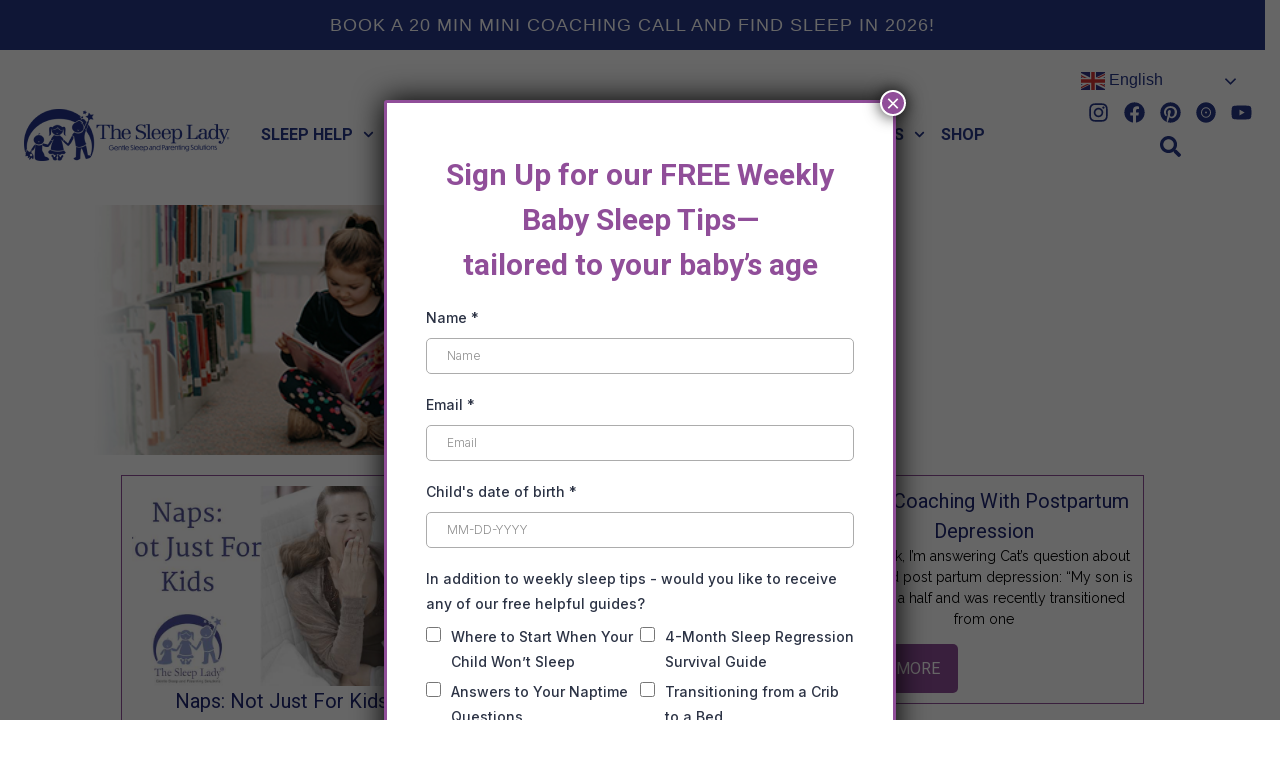

--- FILE ---
content_type: text/html; charset=UTF-8
request_url: https://sleeplady.com/tag/naps/page/2/
body_size: 28309
content:
<!doctype html>
<html dir="ltr" lang="en-US" prefix="og: https://ogp.me/ns#">
<head>
	<meta charset="UTF-8">
	<meta name="viewport" content="width=device-width, initial-scale=1">
	<link rel="profile" href="https://gmpg.org/xfn/11">
	
		<!-- All in One SEO 4.8.7 - aioseo.com -->
	<meta name="description" content="- Page 2" />
	<meta name="robots" content="noindex, nofollow, max-image-preview:large" />
	<link rel="canonical" href="https://sleeplady.com/tag/naps/page/2/" />
	<link rel="prev" href="https://sleeplady.com/tag/naps/" />
	<meta name="generator" content="All in One SEO (AIOSEO) 4.8.7" />
		<script type="application/ld+json" class="aioseo-schema">
			{"@context":"https:\/\/schema.org","@graph":[{"@type":"BreadcrumbList","@id":"https:\/\/sleeplady.com\/tag\/naps\/page\/2\/#breadcrumblist","itemListElement":[{"@type":"ListItem","@id":"https:\/\/sleeplady.com#listItem","position":1,"name":"Home","item":"https:\/\/sleeplady.com","nextItem":{"@type":"ListItem","@id":"https:\/\/sleeplady.com\/tag\/naps\/#listItem","name":"naps"}},{"@type":"ListItem","@id":"https:\/\/sleeplady.com\/tag\/naps\/#listItem","position":2,"name":"naps","item":"https:\/\/sleeplady.com\/tag\/naps\/","nextItem":{"@type":"ListItem","@id":"https:\/\/sleeplady.com\/tag\/naps\/page\/2#listItem","name":"Page 2"},"previousItem":{"@type":"ListItem","@id":"https:\/\/sleeplady.com#listItem","name":"Home"}},{"@type":"ListItem","@id":"https:\/\/sleeplady.com\/tag\/naps\/page\/2#listItem","position":3,"name":"Page 2","previousItem":{"@type":"ListItem","@id":"https:\/\/sleeplady.com\/tag\/naps\/#listItem","name":"naps"}}]},{"@type":"CollectionPage","@id":"https:\/\/sleeplady.com\/tag\/naps\/page\/2\/#collectionpage","url":"https:\/\/sleeplady.com\/tag\/naps\/page\/2\/","name":"naps - The Sleep Lady - Page 2","description":"- Page 2","inLanguage":"en-US","isPartOf":{"@id":"https:\/\/sleeplady.com\/#website"},"breadcrumb":{"@id":"https:\/\/sleeplady.com\/tag\/naps\/page\/2\/#breadcrumblist"}},{"@type":"Organization","@id":"https:\/\/sleeplady.com\/#organization","name":"The Sleep Lady","description":"Gentle Sleep and Parenting Solutions","url":"https:\/\/sleeplady.com\/","logo":{"@type":"ImageObject","url":"https:\/\/sleeplady.com\/wp-content\/uploads\/2025\/04\/logo_new.png","@id":"https:\/\/sleeplady.com\/tag\/naps\/page\/2\/#organizationLogo","width":206,"height":52,"caption":"logo_new"},"image":{"@id":"https:\/\/sleeplady.com\/tag\/naps\/page\/2\/#organizationLogo"}},{"@type":"WebSite","@id":"https:\/\/sleeplady.com\/#website","url":"https:\/\/sleeplady.com\/","name":"The Sleep Lady","description":"Gentle Sleep and Parenting Solutions","inLanguage":"en-US","publisher":{"@id":"https:\/\/sleeplady.com\/#organization"}}]}
		</script>
		<!-- All in One SEO -->


<!-- Google Tag Manager for WordPress by gtm4wp.com -->
<script data-cfasync="false" data-pagespeed-no-defer>
	var gtm4wp_datalayer_name = "dataLayer";
	var dataLayer = dataLayer || [];
</script>
<!-- End Google Tag Manager for WordPress by gtm4wp.com -->
	<!-- This site is optimized with the Yoast SEO plugin v26.0 - https://yoast.com/wordpress/plugins/seo/ -->
	<title>naps - The Sleep Lady - Page 2</title>
	<link rel="canonical" href="https://sleeplady.com/tag/naps/page/2/" />
	<link rel="prev" href="https://sleeplady.com/tag/naps/" />
	<meta property="og:locale" content="en_US" />
	<meta property="og:type" content="article" />
	<meta property="og:title" content="naps Archives - Page 2 of 2 - The Sleep Lady" />
	<meta property="og:url" content="https://sleeplady.com/tag/naps/" />
	<meta property="og:site_name" content="The Sleep Lady" />
	<meta name="twitter:card" content="summary_large_image" />
	<script type="application/ld+json" class="yoast-schema-graph">{"@context":"https://schema.org","@graph":[{"@type":"CollectionPage","@id":"https://sleeplady.com/tag/naps/","url":"https://sleeplady.com/tag/naps/page/2/","name":"naps Archives - Page 2 of 2 - The Sleep Lady","isPartOf":{"@id":"https://sleeplady.com/#website"},"primaryImageOfPage":{"@id":"https://sleeplady.com/tag/naps/page/2/#primaryimage"},"image":{"@id":"https://sleeplady.com/tag/naps/page/2/#primaryimage"},"thumbnailUrl":"https://sleeplady.com/wp-content/uploads/2015/09/Naps_-Not-Just-For-Kids_11zon.jpg","breadcrumb":{"@id":"https://sleeplady.com/tag/naps/page/2/#breadcrumb"},"inLanguage":"en-US"},{"@type":"ImageObject","inLanguage":"en-US","@id":"https://sleeplady.com/tag/naps/page/2/#primaryimage","url":"https://sleeplady.com/wp-content/uploads/2015/09/Naps_-Not-Just-For-Kids_11zon.jpg","contentUrl":"https://sleeplady.com/wp-content/uploads/2015/09/Naps_-Not-Just-For-Kids_11zon.jpg","width":860,"height":515},{"@type":"BreadcrumbList","@id":"https://sleeplady.com/tag/naps/page/2/#breadcrumb","itemListElement":[{"@type":"ListItem","position":1,"name":"Home","item":"https://sleeplady.com/"},{"@type":"ListItem","position":2,"name":"naps"}]},{"@type":"WebSite","@id":"https://sleeplady.com/#website","url":"https://sleeplady.com/","name":"The Sleep Lady","description":"Gentle Sleep and Parenting Solutions","publisher":{"@id":"https://sleeplady.com/#organization"},"potentialAction":[{"@type":"SearchAction","target":{"@type":"EntryPoint","urlTemplate":"https://sleeplady.com/?s={search_term_string}"},"query-input":{"@type":"PropertyValueSpecification","valueRequired":true,"valueName":"search_term_string"}}],"inLanguage":"en-US"},{"@type":"Organization","@id":"https://sleeplady.com/#organization","name":"The Sleep Lady","url":"https://sleeplady.com/","logo":{"@type":"ImageObject","inLanguage":"en-US","@id":"https://sleeplady.com/#/schema/logo/image/","url":"https://sleeplady.com/wp-content/uploads/2025/04/logo_new.png","contentUrl":"https://sleeplady.com/wp-content/uploads/2025/04/logo_new.png","width":206,"height":52,"caption":"The Sleep Lady"},"image":{"@id":"https://sleeplady.com/#/schema/logo/image/"}}]}</script>
	<!-- / Yoast SEO plugin. -->


<link rel='dns-prefetch' href='//scripts.mediavine.com' />
<link rel="alternate" type="application/rss+xml" title="The Sleep Lady &raquo; Feed" href="https://sleeplady.com/feed/" />
<link rel="alternate" type="application/rss+xml" title="The Sleep Lady &raquo; Comments Feed" href="https://sleeplady.com/comments/feed/" />
<link rel="alternate" type="application/rss+xml" title="The Sleep Lady &raquo; naps Tag Feed" href="https://sleeplady.com/tag/naps/feed/" />
		<!-- This site uses the Google Analytics by MonsterInsights plugin v9.11.1 - Using Analytics tracking - https://www.monsterinsights.com/ -->
							<script src="//www.googletagmanager.com/gtag/js?id=G-3WZ13NLYP0"  data-cfasync="false" data-wpfc-render="false" async></script>
			<script data-cfasync="false" data-wpfc-render="false">
				var mi_version = '9.11.1';
				var mi_track_user = true;
				var mi_no_track_reason = '';
								var MonsterInsightsDefaultLocations = {"page_location":"https:\/\/sleeplady.com\/tag\/naps\/page\/2\/"};
								if ( typeof MonsterInsightsPrivacyGuardFilter === 'function' ) {
					var MonsterInsightsLocations = (typeof MonsterInsightsExcludeQuery === 'object') ? MonsterInsightsPrivacyGuardFilter( MonsterInsightsExcludeQuery ) : MonsterInsightsPrivacyGuardFilter( MonsterInsightsDefaultLocations );
				} else {
					var MonsterInsightsLocations = (typeof MonsterInsightsExcludeQuery === 'object') ? MonsterInsightsExcludeQuery : MonsterInsightsDefaultLocations;
				}

								var disableStrs = [
										'ga-disable-G-3WZ13NLYP0',
									];

				/* Function to detect opted out users */
				function __gtagTrackerIsOptedOut() {
					for (var index = 0; index < disableStrs.length; index++) {
						if (document.cookie.indexOf(disableStrs[index] + '=true') > -1) {
							return true;
						}
					}

					return false;
				}

				/* Disable tracking if the opt-out cookie exists. */
				if (__gtagTrackerIsOptedOut()) {
					for (var index = 0; index < disableStrs.length; index++) {
						window[disableStrs[index]] = true;
					}
				}

				/* Opt-out function */
				function __gtagTrackerOptout() {
					for (var index = 0; index < disableStrs.length; index++) {
						document.cookie = disableStrs[index] + '=true; expires=Thu, 31 Dec 2099 23:59:59 UTC; path=/';
						window[disableStrs[index]] = true;
					}
				}

				if ('undefined' === typeof gaOptout) {
					function gaOptout() {
						__gtagTrackerOptout();
					}
				}
								window.dataLayer = window.dataLayer || [];

				window.MonsterInsightsDualTracker = {
					helpers: {},
					trackers: {},
				};
				if (mi_track_user) {
					function __gtagDataLayer() {
						dataLayer.push(arguments);
					}

					function __gtagTracker(type, name, parameters) {
						if (!parameters) {
							parameters = {};
						}

						if (parameters.send_to) {
							__gtagDataLayer.apply(null, arguments);
							return;
						}

						if (type === 'event') {
														parameters.send_to = monsterinsights_frontend.v4_id;
							var hookName = name;
							if (typeof parameters['event_category'] !== 'undefined') {
								hookName = parameters['event_category'] + ':' + name;
							}

							if (typeof MonsterInsightsDualTracker.trackers[hookName] !== 'undefined') {
								MonsterInsightsDualTracker.trackers[hookName](parameters);
							} else {
								__gtagDataLayer('event', name, parameters);
							}
							
						} else {
							__gtagDataLayer.apply(null, arguments);
						}
					}

					__gtagTracker('js', new Date());
					__gtagTracker('set', {
						'developer_id.dZGIzZG': true,
											});
					if ( MonsterInsightsLocations.page_location ) {
						__gtagTracker('set', MonsterInsightsLocations);
					}
										__gtagTracker('config', 'G-3WZ13NLYP0', {"forceSSL":"true","link_attribution":"true"} );
										window.gtag = __gtagTracker;										(function () {
						/* https://developers.google.com/analytics/devguides/collection/analyticsjs/ */
						/* ga and __gaTracker compatibility shim. */
						var noopfn = function () {
							return null;
						};
						var newtracker = function () {
							return new Tracker();
						};
						var Tracker = function () {
							return null;
						};
						var p = Tracker.prototype;
						p.get = noopfn;
						p.set = noopfn;
						p.send = function () {
							var args = Array.prototype.slice.call(arguments);
							args.unshift('send');
							__gaTracker.apply(null, args);
						};
						var __gaTracker = function () {
							var len = arguments.length;
							if (len === 0) {
								return;
							}
							var f = arguments[len - 1];
							if (typeof f !== 'object' || f === null || typeof f.hitCallback !== 'function') {
								if ('send' === arguments[0]) {
									var hitConverted, hitObject = false, action;
									if ('event' === arguments[1]) {
										if ('undefined' !== typeof arguments[3]) {
											hitObject = {
												'eventAction': arguments[3],
												'eventCategory': arguments[2],
												'eventLabel': arguments[4],
												'value': arguments[5] ? arguments[5] : 1,
											}
										}
									}
									if ('pageview' === arguments[1]) {
										if ('undefined' !== typeof arguments[2]) {
											hitObject = {
												'eventAction': 'page_view',
												'page_path': arguments[2],
											}
										}
									}
									if (typeof arguments[2] === 'object') {
										hitObject = arguments[2];
									}
									if (typeof arguments[5] === 'object') {
										Object.assign(hitObject, arguments[5]);
									}
									if ('undefined' !== typeof arguments[1].hitType) {
										hitObject = arguments[1];
										if ('pageview' === hitObject.hitType) {
											hitObject.eventAction = 'page_view';
										}
									}
									if (hitObject) {
										action = 'timing' === arguments[1].hitType ? 'timing_complete' : hitObject.eventAction;
										hitConverted = mapArgs(hitObject);
										__gtagTracker('event', action, hitConverted);
									}
								}
								return;
							}

							function mapArgs(args) {
								var arg, hit = {};
								var gaMap = {
									'eventCategory': 'event_category',
									'eventAction': 'event_action',
									'eventLabel': 'event_label',
									'eventValue': 'event_value',
									'nonInteraction': 'non_interaction',
									'timingCategory': 'event_category',
									'timingVar': 'name',
									'timingValue': 'value',
									'timingLabel': 'event_label',
									'page': 'page_path',
									'location': 'page_location',
									'title': 'page_title',
									'referrer' : 'page_referrer',
								};
								for (arg in args) {
																		if (!(!args.hasOwnProperty(arg) || !gaMap.hasOwnProperty(arg))) {
										hit[gaMap[arg]] = args[arg];
									} else {
										hit[arg] = args[arg];
									}
								}
								return hit;
							}

							try {
								f.hitCallback();
							} catch (ex) {
							}
						};
						__gaTracker.create = newtracker;
						__gaTracker.getByName = newtracker;
						__gaTracker.getAll = function () {
							return [];
						};
						__gaTracker.remove = noopfn;
						__gaTracker.loaded = true;
						window['__gaTracker'] = __gaTracker;
					})();
									} else {
										console.log("");
					(function () {
						function __gtagTracker() {
							return null;
						}

						window['__gtagTracker'] = __gtagTracker;
						window['gtag'] = __gtagTracker;
					})();
									}
			</script>
							<!-- / Google Analytics by MonsterInsights -->
		<style id='wp-img-auto-sizes-contain-inline-css'>
img:is([sizes=auto i],[sizes^="auto," i]){contain-intrinsic-size:3000px 1500px}
/*# sourceURL=wp-img-auto-sizes-contain-inline-css */
</style>
<link rel='stylesheet' id='sbi_styles-css' href='https://sleeplady.com/wp-content/plugins/instagram-feed/css/sbi-styles.min.css?ver=6.9.1' media='all' />
<style id='wp-emoji-styles-inline-css'>

	img.wp-smiley, img.emoji {
		display: inline !important;
		border: none !important;
		box-shadow: none !important;
		height: 1em !important;
		width: 1em !important;
		margin: 0 0.07em !important;
		vertical-align: -0.1em !important;
		background: none !important;
		padding: 0 !important;
	}
/*# sourceURL=wp-emoji-styles-inline-css */
</style>
<link rel='stylesheet' id='wp-block-library-css' href='https://sleeplady.com/wp-includes/css/dist/block-library/style.min.css?ver=6.9' media='all' />
<style id='global-styles-inline-css'>
:root{--wp--preset--aspect-ratio--square: 1;--wp--preset--aspect-ratio--4-3: 4/3;--wp--preset--aspect-ratio--3-4: 3/4;--wp--preset--aspect-ratio--3-2: 3/2;--wp--preset--aspect-ratio--2-3: 2/3;--wp--preset--aspect-ratio--16-9: 16/9;--wp--preset--aspect-ratio--9-16: 9/16;--wp--preset--color--black: #000000;--wp--preset--color--cyan-bluish-gray: #abb8c3;--wp--preset--color--white: #ffffff;--wp--preset--color--pale-pink: #f78da7;--wp--preset--color--vivid-red: #cf2e2e;--wp--preset--color--luminous-vivid-orange: #ff6900;--wp--preset--color--luminous-vivid-amber: #fcb900;--wp--preset--color--light-green-cyan: #7bdcb5;--wp--preset--color--vivid-green-cyan: #00d084;--wp--preset--color--pale-cyan-blue: #8ed1fc;--wp--preset--color--vivid-cyan-blue: #0693e3;--wp--preset--color--vivid-purple: #9b51e0;--wp--preset--gradient--vivid-cyan-blue-to-vivid-purple: linear-gradient(135deg,rgb(6,147,227) 0%,rgb(155,81,224) 100%);--wp--preset--gradient--light-green-cyan-to-vivid-green-cyan: linear-gradient(135deg,rgb(122,220,180) 0%,rgb(0,208,130) 100%);--wp--preset--gradient--luminous-vivid-amber-to-luminous-vivid-orange: linear-gradient(135deg,rgb(252,185,0) 0%,rgb(255,105,0) 100%);--wp--preset--gradient--luminous-vivid-orange-to-vivid-red: linear-gradient(135deg,rgb(255,105,0) 0%,rgb(207,46,46) 100%);--wp--preset--gradient--very-light-gray-to-cyan-bluish-gray: linear-gradient(135deg,rgb(238,238,238) 0%,rgb(169,184,195) 100%);--wp--preset--gradient--cool-to-warm-spectrum: linear-gradient(135deg,rgb(74,234,220) 0%,rgb(151,120,209) 20%,rgb(207,42,186) 40%,rgb(238,44,130) 60%,rgb(251,105,98) 80%,rgb(254,248,76) 100%);--wp--preset--gradient--blush-light-purple: linear-gradient(135deg,rgb(255,206,236) 0%,rgb(152,150,240) 100%);--wp--preset--gradient--blush-bordeaux: linear-gradient(135deg,rgb(254,205,165) 0%,rgb(254,45,45) 50%,rgb(107,0,62) 100%);--wp--preset--gradient--luminous-dusk: linear-gradient(135deg,rgb(255,203,112) 0%,rgb(199,81,192) 50%,rgb(65,88,208) 100%);--wp--preset--gradient--pale-ocean: linear-gradient(135deg,rgb(255,245,203) 0%,rgb(182,227,212) 50%,rgb(51,167,181) 100%);--wp--preset--gradient--electric-grass: linear-gradient(135deg,rgb(202,248,128) 0%,rgb(113,206,126) 100%);--wp--preset--gradient--midnight: linear-gradient(135deg,rgb(2,3,129) 0%,rgb(40,116,252) 100%);--wp--preset--font-size--small: 13px;--wp--preset--font-size--medium: 20px;--wp--preset--font-size--large: 36px;--wp--preset--font-size--x-large: 42px;--wp--preset--font-family--inter: "Inter", sans-serif;--wp--preset--font-family--cardo: Cardo;--wp--preset--spacing--20: 0.44rem;--wp--preset--spacing--30: 0.67rem;--wp--preset--spacing--40: 1rem;--wp--preset--spacing--50: 1.5rem;--wp--preset--spacing--60: 2.25rem;--wp--preset--spacing--70: 3.38rem;--wp--preset--spacing--80: 5.06rem;--wp--preset--shadow--natural: 6px 6px 9px rgba(0, 0, 0, 0.2);--wp--preset--shadow--deep: 12px 12px 50px rgba(0, 0, 0, 0.4);--wp--preset--shadow--sharp: 6px 6px 0px rgba(0, 0, 0, 0.2);--wp--preset--shadow--outlined: 6px 6px 0px -3px rgb(255, 255, 255), 6px 6px rgb(0, 0, 0);--wp--preset--shadow--crisp: 6px 6px 0px rgb(0, 0, 0);}:root { --wp--style--global--content-size: 800px;--wp--style--global--wide-size: 1200px; }:where(body) { margin: 0; }.wp-site-blocks > .alignleft { float: left; margin-right: 2em; }.wp-site-blocks > .alignright { float: right; margin-left: 2em; }.wp-site-blocks > .aligncenter { justify-content: center; margin-left: auto; margin-right: auto; }:where(.wp-site-blocks) > * { margin-block-start: 24px; margin-block-end: 0; }:where(.wp-site-blocks) > :first-child { margin-block-start: 0; }:where(.wp-site-blocks) > :last-child { margin-block-end: 0; }:root { --wp--style--block-gap: 24px; }:root :where(.is-layout-flow) > :first-child{margin-block-start: 0;}:root :where(.is-layout-flow) > :last-child{margin-block-end: 0;}:root :where(.is-layout-flow) > *{margin-block-start: 24px;margin-block-end: 0;}:root :where(.is-layout-constrained) > :first-child{margin-block-start: 0;}:root :where(.is-layout-constrained) > :last-child{margin-block-end: 0;}:root :where(.is-layout-constrained) > *{margin-block-start: 24px;margin-block-end: 0;}:root :where(.is-layout-flex){gap: 24px;}:root :where(.is-layout-grid){gap: 24px;}.is-layout-flow > .alignleft{float: left;margin-inline-start: 0;margin-inline-end: 2em;}.is-layout-flow > .alignright{float: right;margin-inline-start: 2em;margin-inline-end: 0;}.is-layout-flow > .aligncenter{margin-left: auto !important;margin-right: auto !important;}.is-layout-constrained > .alignleft{float: left;margin-inline-start: 0;margin-inline-end: 2em;}.is-layout-constrained > .alignright{float: right;margin-inline-start: 2em;margin-inline-end: 0;}.is-layout-constrained > .aligncenter{margin-left: auto !important;margin-right: auto !important;}.is-layout-constrained > :where(:not(.alignleft):not(.alignright):not(.alignfull)){max-width: var(--wp--style--global--content-size);margin-left: auto !important;margin-right: auto !important;}.is-layout-constrained > .alignwide{max-width: var(--wp--style--global--wide-size);}body .is-layout-flex{display: flex;}.is-layout-flex{flex-wrap: wrap;align-items: center;}.is-layout-flex > :is(*, div){margin: 0;}body .is-layout-grid{display: grid;}.is-layout-grid > :is(*, div){margin: 0;}body{padding-top: 0px;padding-right: 0px;padding-bottom: 0px;padding-left: 0px;}a:where(:not(.wp-element-button)){text-decoration: underline;}:root :where(.wp-element-button, .wp-block-button__link){background-color: #32373c;border-width: 0;color: #fff;font-family: inherit;font-size: inherit;font-style: inherit;font-weight: inherit;letter-spacing: inherit;line-height: inherit;padding-top: calc(0.667em + 2px);padding-right: calc(1.333em + 2px);padding-bottom: calc(0.667em + 2px);padding-left: calc(1.333em + 2px);text-decoration: none;text-transform: inherit;}.has-black-color{color: var(--wp--preset--color--black) !important;}.has-cyan-bluish-gray-color{color: var(--wp--preset--color--cyan-bluish-gray) !important;}.has-white-color{color: var(--wp--preset--color--white) !important;}.has-pale-pink-color{color: var(--wp--preset--color--pale-pink) !important;}.has-vivid-red-color{color: var(--wp--preset--color--vivid-red) !important;}.has-luminous-vivid-orange-color{color: var(--wp--preset--color--luminous-vivid-orange) !important;}.has-luminous-vivid-amber-color{color: var(--wp--preset--color--luminous-vivid-amber) !important;}.has-light-green-cyan-color{color: var(--wp--preset--color--light-green-cyan) !important;}.has-vivid-green-cyan-color{color: var(--wp--preset--color--vivid-green-cyan) !important;}.has-pale-cyan-blue-color{color: var(--wp--preset--color--pale-cyan-blue) !important;}.has-vivid-cyan-blue-color{color: var(--wp--preset--color--vivid-cyan-blue) !important;}.has-vivid-purple-color{color: var(--wp--preset--color--vivid-purple) !important;}.has-black-background-color{background-color: var(--wp--preset--color--black) !important;}.has-cyan-bluish-gray-background-color{background-color: var(--wp--preset--color--cyan-bluish-gray) !important;}.has-white-background-color{background-color: var(--wp--preset--color--white) !important;}.has-pale-pink-background-color{background-color: var(--wp--preset--color--pale-pink) !important;}.has-vivid-red-background-color{background-color: var(--wp--preset--color--vivid-red) !important;}.has-luminous-vivid-orange-background-color{background-color: var(--wp--preset--color--luminous-vivid-orange) !important;}.has-luminous-vivid-amber-background-color{background-color: var(--wp--preset--color--luminous-vivid-amber) !important;}.has-light-green-cyan-background-color{background-color: var(--wp--preset--color--light-green-cyan) !important;}.has-vivid-green-cyan-background-color{background-color: var(--wp--preset--color--vivid-green-cyan) !important;}.has-pale-cyan-blue-background-color{background-color: var(--wp--preset--color--pale-cyan-blue) !important;}.has-vivid-cyan-blue-background-color{background-color: var(--wp--preset--color--vivid-cyan-blue) !important;}.has-vivid-purple-background-color{background-color: var(--wp--preset--color--vivid-purple) !important;}.has-black-border-color{border-color: var(--wp--preset--color--black) !important;}.has-cyan-bluish-gray-border-color{border-color: var(--wp--preset--color--cyan-bluish-gray) !important;}.has-white-border-color{border-color: var(--wp--preset--color--white) !important;}.has-pale-pink-border-color{border-color: var(--wp--preset--color--pale-pink) !important;}.has-vivid-red-border-color{border-color: var(--wp--preset--color--vivid-red) !important;}.has-luminous-vivid-orange-border-color{border-color: var(--wp--preset--color--luminous-vivid-orange) !important;}.has-luminous-vivid-amber-border-color{border-color: var(--wp--preset--color--luminous-vivid-amber) !important;}.has-light-green-cyan-border-color{border-color: var(--wp--preset--color--light-green-cyan) !important;}.has-vivid-green-cyan-border-color{border-color: var(--wp--preset--color--vivid-green-cyan) !important;}.has-pale-cyan-blue-border-color{border-color: var(--wp--preset--color--pale-cyan-blue) !important;}.has-vivid-cyan-blue-border-color{border-color: var(--wp--preset--color--vivid-cyan-blue) !important;}.has-vivid-purple-border-color{border-color: var(--wp--preset--color--vivid-purple) !important;}.has-vivid-cyan-blue-to-vivid-purple-gradient-background{background: var(--wp--preset--gradient--vivid-cyan-blue-to-vivid-purple) !important;}.has-light-green-cyan-to-vivid-green-cyan-gradient-background{background: var(--wp--preset--gradient--light-green-cyan-to-vivid-green-cyan) !important;}.has-luminous-vivid-amber-to-luminous-vivid-orange-gradient-background{background: var(--wp--preset--gradient--luminous-vivid-amber-to-luminous-vivid-orange) !important;}.has-luminous-vivid-orange-to-vivid-red-gradient-background{background: var(--wp--preset--gradient--luminous-vivid-orange-to-vivid-red) !important;}.has-very-light-gray-to-cyan-bluish-gray-gradient-background{background: var(--wp--preset--gradient--very-light-gray-to-cyan-bluish-gray) !important;}.has-cool-to-warm-spectrum-gradient-background{background: var(--wp--preset--gradient--cool-to-warm-spectrum) !important;}.has-blush-light-purple-gradient-background{background: var(--wp--preset--gradient--blush-light-purple) !important;}.has-blush-bordeaux-gradient-background{background: var(--wp--preset--gradient--blush-bordeaux) !important;}.has-luminous-dusk-gradient-background{background: var(--wp--preset--gradient--luminous-dusk) !important;}.has-pale-ocean-gradient-background{background: var(--wp--preset--gradient--pale-ocean) !important;}.has-electric-grass-gradient-background{background: var(--wp--preset--gradient--electric-grass) !important;}.has-midnight-gradient-background{background: var(--wp--preset--gradient--midnight) !important;}.has-small-font-size{font-size: var(--wp--preset--font-size--small) !important;}.has-medium-font-size{font-size: var(--wp--preset--font-size--medium) !important;}.has-large-font-size{font-size: var(--wp--preset--font-size--large) !important;}.has-x-large-font-size{font-size: var(--wp--preset--font-size--x-large) !important;}.has-inter-font-family{font-family: var(--wp--preset--font-family--inter) !important;}.has-cardo-font-family{font-family: var(--wp--preset--font-family--cardo) !important;}
/*# sourceURL=global-styles-inline-css */
</style>

<link rel='stylesheet' id='wp-components-css' href='https://sleeplady.com/wp-includes/css/dist/components/style.min.css?ver=6.9' media='all' />
<link rel='stylesheet' id='wp-preferences-css' href='https://sleeplady.com/wp-includes/css/dist/preferences/style.min.css?ver=6.9' media='all' />
<link rel='stylesheet' id='wp-block-editor-css' href='https://sleeplady.com/wp-includes/css/dist/block-editor/style.min.css?ver=6.9' media='all' />
<link rel='stylesheet' id='popup-maker-block-library-style-css' href='https://sleeplady.com/wp-content/plugins/popup-maker/dist/packages/block-library-style.css?ver=dbea705cfafe089d65f1' media='all' />
<link rel='stylesheet' id='lasso-live-css' href='https://sleeplady.com/wp-content/plugins/lasso/admin/assets/css/lasso-live.min.css?ver=1768471594' media='all' />
<link rel='stylesheet' id='lasso-table-frontend-css' href='https://sleeplady.com/wp-content/plugins/lasso/admin/assets/css/lasso-table-frontend.min.css?ver=1768471594' media='all' />
<link rel='stylesheet' id='searchandfilter-css' href='https://sleeplady.com/wp-content/plugins/search-filter/style.css?ver=1' media='all' />
<style id='smart-cta-toc-inline-inline-css'>
.smart-toc{border:1px solid #e5e7eb;border-radius:.75rem;padding:1rem;margin:1rem 0;background:#fff}.smart-toc-title{font-weight:700;margin:0 0 .5rem 0}.smart-toc ul{margin:0;padding-left:1.25rem;list-style:disc}.smart-cta{border:2px solid #0ea5e9;border-radius:1rem;padding:1.25rem;margin:1.5rem 0;background:#f0f9ff;background-size:cover;background-position:center;background-repeat:no-repeat;color:#0b1220;position:relative;overflow:hidden;min-height:120px}.smart-cta h3{margin-top:0}.smart-cta .cta-text{max-width:65ch}.smart-cta .cta-actions{margin-top:.75rem}.smart-cta .cta-button{display:inline-block;padding:.6rem 1rem;border-radius:.5rem;text-decoration:none;background:#0ea5e9;color:#fff}.smart-cta .cta-button:hover{filter:brightness(0.95)}.smart-share{display:flex;flex-wrap:wrap;gap:.5rem;align-items:center;margin:.75rem 0 1.25rem}.smart-share .label{font-weight:600;margin-right:.25rem}.smart-share a{display:inline-block;padding:.4rem .6rem;border:1px solid #e5e7eb;border-radius:.5rem;text-decoration:none}.smart-share a:hover{filter:brightness(0.95)}
/*# sourceURL=smart-cta-toc-inline-inline-css */
</style>
<link rel='stylesheet' id='woocommerce-layout-css' href='https://sleeplady.com/wp-content/plugins/woocommerce/assets/css/woocommerce-layout.css?ver=10.4.3' media='all' />
<link rel='stylesheet' id='woocommerce-smallscreen-css' href='https://sleeplady.com/wp-content/plugins/woocommerce/assets/css/woocommerce-smallscreen.css?ver=10.4.3' media='only screen and (max-width: 768px)' />
<link rel='stylesheet' id='woocommerce-general-css' href='https://sleeplady.com/wp-content/plugins/woocommerce/assets/css/woocommerce.css?ver=10.4.3' media='all' />
<style id='woocommerce-inline-inline-css'>
.woocommerce form .form-row .required { visibility: visible; }
/*# sourceURL=woocommerce-inline-inline-css */
</style>
<link rel='stylesheet' id='ivory-search-styles-css' href='https://sleeplady.com/wp-content/plugins/add-search-to-menu/public/css/ivory-search.min.css?ver=5.5.11' media='all' />
<link rel='stylesheet' id='parent-style-css' href='https://sleeplady.com/wp-content/themes/hello-elementor/style.css?ver=6.9' media='all' />
<link rel='stylesheet' id='child-style-css' href='https://sleeplady.com/wp-content/themes/sleep-lady/style.css?ver=6.9' media='all' />
<link rel='stylesheet' id='hello-elementor-css' href='https://sleeplady.com/wp-content/themes/hello-elementor/assets/css/reset.css?ver=3.4.4' media='all' />
<link rel='stylesheet' id='hello-elementor-theme-style-css' href='https://sleeplady.com/wp-content/themes/hello-elementor/assets/css/theme.css?ver=3.4.4' media='all' />
<link rel='stylesheet' id='hello-elementor-header-footer-css' href='https://sleeplady.com/wp-content/themes/hello-elementor/assets/css/header-footer.css?ver=3.4.4' media='all' />
<link rel='stylesheet' id='elementor-frontend-css' href='https://sleeplady.com/wp-content/uploads/elementor/css/custom-frontend.min.css?ver=1768471628' media='all' />
<link rel='stylesheet' id='elementor-post-6-css' href='https://sleeplady.com/wp-content/uploads/elementor/css/post-6.css?ver=1768471629' media='all' />
<link rel='stylesheet' id='widget-heading-css' href='https://sleeplady.com/wp-content/plugins/elementor/assets/css/widget-heading.min.css?ver=3.32.3' media='all' />
<link rel='stylesheet' id='widget-image-css' href='https://sleeplady.com/wp-content/plugins/elementor/assets/css/widget-image.min.css?ver=3.32.3' media='all' />
<link rel='stylesheet' id='widget-nav-menu-css' href='https://sleeplady.com/wp-content/uploads/elementor/css/custom-pro-widget-nav-menu.min.css?ver=1768471628' media='all' />
<link rel='stylesheet' id='widget-social-icons-css' href='https://sleeplady.com/wp-content/plugins/elementor/assets/css/widget-social-icons.min.css?ver=3.32.3' media='all' />
<link rel='stylesheet' id='e-apple-webkit-css' href='https://sleeplady.com/wp-content/uploads/elementor/css/custom-apple-webkit.min.css?ver=1768471628' media='all' />
<link rel='stylesheet' id='widget-off-canvas-css' href='https://sleeplady.com/wp-content/plugins/elementor-pro/assets/css/widget-off-canvas.min.css?ver=3.32.2' media='all' />
<link rel='stylesheet' id='widget-divider-css' href='https://sleeplady.com/wp-content/plugins/elementor/assets/css/widget-divider.min.css?ver=3.32.3' media='all' />
<link rel='stylesheet' id='widget-loop-common-css' href='https://sleeplady.com/wp-content/plugins/elementor-pro/assets/css/widget-loop-common.min.css?ver=3.32.2' media='all' />
<link rel='stylesheet' id='widget-loop-grid-css' href='https://sleeplady.com/wp-content/uploads/elementor/css/custom-pro-widget-loop-grid.min.css?ver=1768471628' media='all' />
<link rel='stylesheet' id='sbistyles-css' href='https://sleeplady.com/wp-content/plugins/instagram-feed/css/sbi-styles.min.css?ver=6.9.1' media='all' />
<link rel='stylesheet' id='elementor-post-116-css' href='https://sleeplady.com/wp-content/uploads/elementor/css/post-116.css?ver=1768471629' media='all' />
<link rel='stylesheet' id='elementor-post-355-css' href='https://sleeplady.com/wp-content/uploads/elementor/css/post-355.css?ver=1768471629' media='all' />
<link rel='stylesheet' id='elementor-post-134995-css' href='https://sleeplady.com/wp-content/uploads/elementor/css/post-134995.css?ver=1768471629' media='all' />
<link rel='stylesheet' id='popup-maker-site-css' href='//sleeplady.com/wp-content/uploads/pum/pum-site-styles.css?generated=1755742984&#038;ver=1.21.4' media='all' />
<link rel='stylesheet' id='select2-css' href='https://sleeplady.com/wp-content/plugins/woocommerce/assets/css/select2.css?ver=10.4.3' media='all' />
<link rel='stylesheet' id='elementor-gf-roboto-css' href='https://fonts.googleapis.com/css?family=Roboto:100,100italic,200,200italic,300,300italic,400,400italic,500,500italic,600,600italic,700,700italic,800,800italic,900,900italic&#038;display=auto' media='all' />
<link rel='stylesheet' id='elementor-gf-raleway-css' href='https://fonts.googleapis.com/css?family=Raleway:100,100italic,200,200italic,300,300italic,400,400italic,500,500italic,600,600italic,700,700italic,800,800italic,900,900italic&#038;display=auto' media='all' />
<script src="https://sleeplady.com/wp-includes/js/jquery/jquery.min.js?ver=3.7.1" id="jquery-core-js"></script>
<script src="https://sleeplady.com/wp-includes/js/jquery/jquery-migrate.min.js?ver=3.4.1" id="jquery-migrate-js"></script>
<script src="https://sleeplady.com/wp-content/plugins/google-analytics-for-wordpress/assets/js/frontend-gtag.min.js?ver=9.11.1" id="monsterinsights-frontend-script-js" async data-wp-strategy="async"></script>
<script data-cfasync="false" data-wpfc-render="false" id='monsterinsights-frontend-script-js-extra'>var monsterinsights_frontend = {"js_events_tracking":"true","download_extensions":"doc,pdf,ppt,zip,xls,docx,pptx,xlsx","inbound_paths":"[{\"path\":\"\\\/go\\\/\",\"label\":\"affiliate\"},{\"path\":\"\\\/recommend\\\/\",\"label\":\"affiliate\"}]","home_url":"https:\/\/sleeplady.com","hash_tracking":"false","v4_id":"G-3WZ13NLYP0"};</script>
<script async="async" fetchpriority="high" data-noptimize="1" data-cfasync="false" src="https://scripts.mediavine.com/tags/sleep-lady.js?ver=6.9" id="mv-script-wrapper-js"></script>
<script src="https://sleeplady.com/wp-content/plugins/woocommerce/assets/js/jquery-blockui/jquery.blockUI.min.js?ver=2.7.0-wc.10.4.3" id="wc-jquery-blockui-js" defer data-wp-strategy="defer"></script>
<script id="wc-add-to-cart-js-extra">
var wc_add_to_cart_params = {"ajax_url":"/wp-admin/admin-ajax.php","wc_ajax_url":"/?wc-ajax=%%endpoint%%","i18n_view_cart":"View cart","cart_url":"https://sleeplady.com/cart/","is_cart":"","cart_redirect_after_add":"no"};
//# sourceURL=wc-add-to-cart-js-extra
</script>
<script src="https://sleeplady.com/wp-content/plugins/woocommerce/assets/js/frontend/add-to-cart.min.js?ver=10.4.3" id="wc-add-to-cart-js" defer data-wp-strategy="defer"></script>
<script src="https://sleeplady.com/wp-content/plugins/woocommerce/assets/js/js-cookie/js.cookie.min.js?ver=2.1.4-wc.10.4.3" id="wc-js-cookie-js" defer data-wp-strategy="defer"></script>
<script id="woocommerce-js-extra">
var woocommerce_params = {"ajax_url":"/wp-admin/admin-ajax.php","wc_ajax_url":"/?wc-ajax=%%endpoint%%","i18n_password_show":"Show password","i18n_password_hide":"Hide password"};
//# sourceURL=woocommerce-js-extra
</script>
<script src="https://sleeplady.com/wp-content/plugins/woocommerce/assets/js/frontend/woocommerce.min.js?ver=10.4.3" id="woocommerce-js" defer data-wp-strategy="defer"></script>
<script src="https://sleeplady.com/wp-content/plugins/woocommerce/assets/js/selectWoo/selectWoo.full.min.js?ver=1.0.9-wc.10.4.3" id="selectWoo-js" defer data-wp-strategy="defer"></script>
<link rel="https://api.w.org/" href="https://sleeplady.com/wp-json/" /><link rel="alternate" title="JSON" type="application/json" href="https://sleeplady.com/wp-json/wp/v2/tags/106" /><link rel="EditURI" type="application/rsd+xml" title="RSD" href="https://sleeplady.com/xmlrpc.php?rsd" />
<meta name="generator" content="WordPress 6.9" />
<meta name="generator" content="WooCommerce 10.4.3" />
<style type="text/css">
			:root{
				--lasso-main: black !important;
				--lasso-title: black !important;
				--lasso-button: #22BAA0 !important;
				--lasso-secondary-button: #22BAA0 !important;
				--lasso-button-text: white !important;
				--lasso-background: white !important;
				--lasso-pros: #22BAA0 !important;
				--lasso-cons: #E06470 !important;
			}
			
			
		</style>
			<script type="text/javascript">
				// Notice how this gets configured before we load Font Awesome
				let lassoFontAwesomeJS = "" == 1
				// console.log("lassoFontAwesomeJS", lassoFontAwesomeJS)
				window.FontAwesomeConfig = { autoReplaceSvg: lassoFontAwesomeJS }
			</script>
		
<!-- Google Tag Manager for WordPress by gtm4wp.com -->
<!-- GTM Container placement set to off -->
<script data-cfasync="false" data-pagespeed-no-defer>
	var dataLayer_content = {"pagePostType":"post","pagePostType2":"tag-post"};
	dataLayer.push( dataLayer_content );
</script>
<script data-cfasync="false" data-pagespeed-no-defer>
	console.warn && console.warn("[GTM4WP] Google Tag Manager container code placement set to OFF !!!");
	console.warn && console.warn("[GTM4WP] Data layer codes are active but GTM container must be loaded using custom coding !!!");
</script>
<!-- End Google Tag Manager for WordPress by gtm4wp.com --><style type="text/css" id="tve_global_variables">:root{--tcb-color-0:rgb(29, 37, 113);--tcb-color-0-h:234;--tcb-color-0-s:59%;--tcb-color-0-l:27%;--tcb-color-0-a:1;--tcb-background-author-image:url(https://secure.gravatar.com/avatar/1ec68b382efedad1319ec2ff11a4c4d6a926aa2ea841a3e0a9ff983e4959b44d?s=256&d=mm&r=g);--tcb-background-user-image:url();--tcb-background-featured-image-thumbnail:url(https://sleeplady.com/wp-content/uploads/2015/09/Naps_-Not-Just-For-Kids_11zon.jpg);}</style>	<noscript><style>.woocommerce-product-gallery{ opacity: 1 !important; }</style></noscript>
	<meta name="generator" content="Elementor 3.32.3; features: e_font_icon_svg, additional_custom_breakpoints; settings: css_print_method-external, google_font-enabled, font_display-auto">
<style type="text/css" id="filter-everything-inline-css">.wpc-orderby-select{width:100%}.wpc-filters-open-button-container{display:none}.wpc-debug-message{padding:16px;font-size:14px;border:1px dashed #ccc;margin-bottom:20px}.wpc-debug-title{visibility:hidden}.wpc-button-inner,.wpc-chip-content{display:flex;align-items:center}.wpc-icon-html-wrapper{position:relative;margin-right:10px;top:2px}.wpc-icon-html-wrapper span{display:block;height:1px;width:18px;border-radius:3px;background:#2c2d33;margin-bottom:4px;position:relative}span.wpc-icon-line-1:after,span.wpc-icon-line-2:after,span.wpc-icon-line-3:after{content:"";display:block;width:3px;height:3px;border:1px solid #2c2d33;background-color:#fff;position:absolute;top:-2px;box-sizing:content-box}span.wpc-icon-line-3:after{border-radius:50%;left:2px}span.wpc-icon-line-1:after{border-radius:50%;left:5px}span.wpc-icon-line-2:after{border-radius:50%;left:12px}body .wpc-filters-open-button-container a.wpc-filters-open-widget,body .wpc-filters-open-button-container a.wpc-open-close-filters-button{display:inline-block;text-align:left;border:1px solid #2c2d33;border-radius:2px;line-height:1.5;padding:7px 12px;background-color:transparent;color:#2c2d33;box-sizing:border-box;text-decoration:none!important;font-weight:400;transition:none;position:relative}@media screen and (max-width:768px){.wpc_show_bottom_widget .wpc-filters-open-button-container,.wpc_show_open_close_button .wpc-filters-open-button-container{display:block}.wpc_show_bottom_widget .wpc-filters-open-button-container{margin-top:1em;margin-bottom:1em}}</style>
			<style>
				.e-con.e-parent:nth-of-type(n+4):not(.e-lazyloaded):not(.e-no-lazyload),
				.e-con.e-parent:nth-of-type(n+4):not(.e-lazyloaded):not(.e-no-lazyload) * {
					background-image: none !important;
				}
				@media screen and (max-height: 1024px) {
					.e-con.e-parent:nth-of-type(n+3):not(.e-lazyloaded):not(.e-no-lazyload),
					.e-con.e-parent:nth-of-type(n+3):not(.e-lazyloaded):not(.e-no-lazyload) * {
						background-image: none !important;
					}
				}
				@media screen and (max-height: 640px) {
					.e-con.e-parent:nth-of-type(n+2):not(.e-lazyloaded):not(.e-no-lazyload),
					.e-con.e-parent:nth-of-type(n+2):not(.e-lazyloaded):not(.e-no-lazyload) * {
						background-image: none !important;
					}
				}
			</style>
			<style class='wp-fonts-local'>
@font-face{font-family:Inter;font-style:normal;font-weight:300 900;font-display:fallback;src:url('https://sleeplady.com/wp-content/plugins/woocommerce/assets/fonts/Inter-VariableFont_slnt,wght.woff2') format('woff2');font-stretch:normal;}
@font-face{font-family:Cardo;font-style:normal;font-weight:400;font-display:fallback;src:url('https://sleeplady.com/wp-content/plugins/woocommerce/assets/fonts/cardo_normal_400.woff2') format('woff2');}
</style>
<style type="text/css" id="thrive-default-styles"></style>		<style id="wp-custom-css">
			/* post blurb */

.blurb-col {
    text-align: center;
    padding-bottom: 30px;
    font-weight: bold;
	    margin: auto;
    text-align: center;
}

.blurb {
    margin: auto;
    text-align: center;
}


/* Table of Contents */

h2#crib-bumpers-may-be-banned-in-2022 {
    text-align: left !important;
}

.bg-sleep-help {
    background: url(https://sleeplady.com/wp-content/uploads/2025/08/SLEEPHELP456.jpg)
}

.smart-toc-title {
    display: none;
}

nav.smart-toc {
    margin-top: -65px !important;
    width: 80%;
    margin: auto;
}

.smart-toc a {
    color: #1d2571;
    text-transform: uppercase;
    font-size: 20px;
}

.smart-toc ul li {
    list-style: none;
    padding-left: 0 !important;
	 padding: 10px 0;
    border-bottom: 1px solid #eee;
}

.smart-cta .cta-button{
	  background: #904e99;
    font-weight: bold;
}

.smart-cta h3 {
    color: #904e99;
}

.smart-cta {
	border: 2px solid #904e99;}


.mt-4.mb-4.p-4_5.pb-5.bg-repeat-no.bg-pos-bottom-right.bg-size-cover {
    background-size: cover !important;
    background-repeat: no-repeat;
    padding: 3rem 1rem;
}

.smart-share {
    padding-bottom: 20px;
}

figcaption.wp-element-caption {
    text-align: center;
}

a.button.font-roboto.text-uppercase.pl-5.pr-5.pt-3.pb-3.font-weight-bold.md-w-full {
    background: var(--e-global-color-secondary);
    padding: 13px 25px;
    color: #fff;
    border-radius: 5px;
    text-transform: uppercase;
    font-size: 14px;
    font-weight: bold;
}

ol.wp-block-list {
    padding-bottom: 15px;
}

.single-post h2,
.single-post h3{
    padding-top: 15px;
    padding-bottom: 10px;
    font-weight: bold;
	  text-align: left !important;
}

.privacy-text h2 {
    padding-bottom: 10px;
    font-weight: 600;
}

.privacy-text p {
    padding-bottom: 30px;
}

.privacy-text h3 {
    font-weight: 600;
}

.privacy-text ul {
    margin-top: -25px;
	 padding-bottom: 20px;
}

ul.list-normal li {
    padding-bottom: 10px;
}

.cs-list-wrapper img {
    max-width: 22px !important;
    width: 22px !important;
}

.entry-title{
	display:none !important;
}

a.elementor-post__read-more {
    background: var(--e-global-color-secondary);
    color: #fff !important;
    padding: 10px 15px;
    border-radius: 5px;
}

nav.elementor-pagination {
    margin-top: 20px;
}

img{
	margin: auto !important;
}

form.searchandfilter {
    margin: auto !important;
    text-align: center;
}

.searchandfilter select {
    padding: 1rem 2rem !important;
}

/* fullwidth btn */

.fullw-btn a.elementor-button.elementor-button-link.elementor-size-sm {
    width: 100%;
}


/* FOOTER */

ul.footer {
    padding: 0 !important;
  
}
li.footer-start {
    padding-left: 0 !important;
}

ul.footer li {
    list-style: none;
    display: inline;
    border-right: 1px solid #fff;
    padding: 0 18px 0 18px;
}


li.footer-end {
    padding-right: 0 !important;
}



.margin-zero h3 {
	    margin-block-start: 0 !important;
}

/*HEADER HIDE */

.page-id-128212 header#site-header {
    display: none;
}

@media only screen and (max-width: 600px) {

form.searchandfilter ul {
	padding-inline-start: 0 }

.searchandfilter li {
	margin-bottom: 10px;
	width: 80%;
}

}
@media (max-width: 768px){
	.elementor-13 .elementor-element.elementor-element-bcccf37{
		min-height: auto !important;
	}
}
.sale-banner{
	  position: absolute;
    left: 0px;
    margin-left: -2rem !important;
    margin-top: -2rem !important;
}
		</style>
					<style type="text/css">
					</style>
					<style type="text/css">
					.is-form-id-135160 .is-search-submit:focus,
			.is-form-id-135160 .is-search-submit:hover,
			.is-form-id-135160 .is-search-submit,
            .is-form-id-135160 .is-search-icon {
			            background-color: #1d2571 !important;            			}
            			</style>
		<link rel='stylesheet' id='wc-blocks-style-css' href='https://sleeplady.com/wp-content/plugins/woocommerce/assets/client/blocks/wc-blocks.css?ver=wc-10.4.3' media='all' />
<link rel='stylesheet' id='smash-balloon-editor-css-css' href='https://sleeplady.com/wp-content/plugins/thrive-leads/tcb/inc/smash-balloon/css/main.css?ver=6.9' media='' />
</head>
<!-- Google Tag Manager -->
<script>(function(w,d,s,l,i){w[l]=w[l]||[];w[l].push({'gtm.start':
new Date().getTime(),event:'gtm.js'});var f=d.getElementsByTagName(s)[0],
j=d.createElement(s),dl=l!='dataLayer'?'&l='+l:'';j.async=true;j.src=
'https://www.googletagmanager.com/gtm.js?id='+i+dl;f.parentNode.insertBefore(j,f);
})(window,document,'script','dataLayer','GTM-MF4Q83QW');</script>
<!-- End Google Tag Manager -->
	
<body class="archive paged tag tag-naps tag-106 wp-custom-logo wp-embed-responsive paged-2 tag-paged-2 wp-theme-hello-elementor wp-child-theme-sleep-lady theme-hello-elementor lasso-v347 woocommerce-no-js hello-elementor hello-elementor-default elementor-page-134995 elementor-default elementor-template-full-width elementor-kit-6">
	
<!-- Google Tag Manager (noscript) -->
<noscript><iframe src="https://www.googletagmanager.com/ns.html?id=GTM-MF4Q83QW"
height="0" width="0" style="display:none;visibility:hidden"></iframe></noscript>
<!-- End Google Tag Manager (noscript) -->


<a class="skip-link screen-reader-text" href="#content">Skip to content</a>

		<header data-elementor-type="header" data-elementor-id="116" class="elementor elementor-116 elementor-location-header" data-elementor-post-type="elementor_library">
			<div class="elementor-element elementor-element-62f38d4 e-con-full e-flex e-con e-parent" data-id="62f38d4" data-element_type="container" data-settings="{&quot;background_background&quot;:&quot;classic&quot;}">
		<div class="elementor-element elementor-element-63a6501 e-con-full e-flex e-con e-child" data-id="63a6501" data-element_type="container">
				<div class="elementor-element elementor-element-b7f6b16 elementor-widget elementor-widget-heading" data-id="b7f6b16" data-element_type="widget" data-widget_type="heading.default">
				<div class="elementor-widget-container">
					<p class="elementor-heading-title elementor-size-default"><a href="https://sleeplady.com/book-a-sleep-coaching-call/">Book a 20 min mini coaching call and find sleep in 2026! </a></p>				</div>
				</div>
				</div>
				</div>
		<div class="elementor-element elementor-element-96e18e7 elementor-hidden-tablet_extra elementor-hidden-tablet elementor-hidden-mobile e-flex e-con-boxed e-con e-parent" data-id="96e18e7" data-element_type="container">
					<div class="e-con-inner">
		<div class="elementor-element elementor-element-7fd97b1 e-con-full e-flex e-con e-child" data-id="7fd97b1" data-element_type="container">
				<div class="elementor-element elementor-element-93611cf elementor-widget elementor-widget-theme-site-logo elementor-widget-image" data-id="93611cf" data-element_type="widget" data-widget_type="theme-site-logo.default">
				<div class="elementor-widget-container">
											<a href="https://sleeplady.com">
			<img width="206" height="52" src="https://sleeplady.com/wp-content/uploads/2025/04/logo_new.png" class="attachment-full size-full wp-image-126" alt="logo_new" />				</a>
											</div>
				</div>
				</div>
		<div class="elementor-element elementor-element-a233649 e-con-full e-flex e-con e-child" data-id="a233649" data-element_type="container">
				<div class="elementor-element elementor-element-01691e6 elementor-nav-menu--dropdown-tablet elementor-nav-menu__text-align-aside elementor-nav-menu--toggle elementor-nav-menu--burger elementor-widget elementor-widget-nav-menu" data-id="01691e6" data-element_type="widget" data-settings="{&quot;submenu_icon&quot;:{&quot;value&quot;:&quot;&lt;svg aria-hidden=\&quot;true\&quot; class=\&quot;fa-svg-chevron-down e-font-icon-svg e-fas-chevron-down\&quot; viewBox=\&quot;0 0 448 512\&quot; xmlns=\&quot;http:\/\/www.w3.org\/2000\/svg\&quot;&gt;&lt;path d=\&quot;M207.029 381.476L12.686 187.132c-9.373-9.373-9.373-24.569 0-33.941l22.667-22.667c9.357-9.357 24.522-9.375 33.901-.04L224 284.505l154.745-154.021c9.379-9.335 24.544-9.317 33.901.04l22.667 22.667c9.373 9.373 9.373 24.569 0 33.941L240.971 381.476c-9.373 9.372-24.569 9.372-33.942 0z\&quot;&gt;&lt;\/path&gt;&lt;\/svg&gt;&quot;,&quot;library&quot;:&quot;fa-solid&quot;},&quot;layout&quot;:&quot;horizontal&quot;,&quot;toggle&quot;:&quot;burger&quot;}" data-widget_type="nav-menu.default">
				<div class="elementor-widget-container">
								<nav aria-label="Menu" class="elementor-nav-menu--main elementor-nav-menu__container elementor-nav-menu--layout-horizontal e--pointer-underline e--animation-fade">
				<ul id="menu-1-01691e6" class="elementor-nav-menu"><li class="menu-item menu-item-type-custom menu-item-object-custom menu-item-has-children menu-item-32"><a href="#" class="elementor-item elementor-item-anchor">Sleep Help</a>
<ul class="sub-menu elementor-nav-menu--dropdown">
	<li class="menu-item menu-item-type-custom menu-item-object-custom menu-item-128814"><a href="https://sleeplady.com/book-a-sleep-coaching-call/" class="elementor-sub-item">Book a Sleep Coaching Call</a></li>
	<li class="menu-item menu-item-type-post_type menu-item-object-page menu-item-36"><a href="https://sleeplady.com/newborn-packages/" class="elementor-sub-item">Newborn Sleep Packages</a></li>
	<li class="menu-item menu-item-type-post_type menu-item-object-page menu-item-35"><a href="https://sleeplady.com/6-months-6-years-packages/" class="elementor-sub-item">6mo – 6yrs Sleep Packages</a></li>
	<li class="menu-item menu-item-type-post_type menu-item-object-page menu-item-34"><a href="https://sleeplady.com/dream-team/" class="elementor-sub-item">Choose a Sleep Coach</a></li>
</ul>
</li>
<li class="menu-item menu-item-type-custom menu-item-object-custom menu-item-has-children menu-item-128209"><a href="/potty-trainings/" class="elementor-item">POTTY HELP</a>
<ul class="sub-menu elementor-nav-menu--dropdown">
	<li class="menu-item menu-item-type-custom menu-item-object-custom menu-item-128211"><a target="_blank" href="https://link.sleeplady.com/widget/bookings/minicoaching-potty" class="elementor-sub-item">Book a Potty Coaching Call</a></li>
	<li class="menu-item menu-item-type-post_type menu-item-object-page menu-item-128818"><a href="https://sleeplady.com/potty-training-packages/" class="elementor-sub-item">Potty Training Packages</a></li>
	<li class="menu-item menu-item-type-custom menu-item-object-custom menu-item-128242"><a href="/potty-trainings/" class="elementor-sub-item">Free Potty Training Resources</a></li>
</ul>
</li>
<li class="menu-item menu-item-type-post_type menu-item-object-page menu-item-38"><a href="https://sleeplady.com/books/" class="elementor-item">Books</a></li>
<li class="menu-item menu-item-type-custom menu-item-object-custom menu-item-has-children menu-item-128819"><a href="#" class="elementor-item elementor-item-anchor">Sleep Resources</a>
<ul class="sub-menu elementor-nav-menu--dropdown">
	<li class="menu-item menu-item-type-post_type menu-item-object-page menu-item-48"><a href="https://sleeplady.com/blog/" class="elementor-sub-item">Blog</a></li>
	<li class="menu-item menu-item-type-post_type menu-item-object-page menu-item-52"><a href="https://sleeplady.com/newborn-sleep-issues/" class="elementor-sub-item">Newborn</a></li>
	<li class="menu-item menu-item-type-post_type menu-item-object-page menu-item-60"><a href="https://sleeplady.com/baby-not-sleeping/" class="elementor-sub-item">Baby</a></li>
	<li class="menu-item menu-item-type-post_type menu-item-object-page menu-item-62"><a href="https://sleeplady.com/toddler-sleep-training/" class="elementor-sub-item">Toddler</a></li>
	<li class="menu-item menu-item-type-post_type menu-item-object-page menu-item-66"><a href="https://sleeplady.com/child/" class="elementor-sub-item">Child</a></li>
	<li class="menu-item menu-item-type-post_type menu-item-object-page menu-item-72"><a href="https://sleeplady.com/guides/" class="elementor-sub-item">Sleep Guides</a></li>
	<li class="menu-item menu-item-type-post_type menu-item-object-page menu-item-111"><a href="https://sleeplady.com/gentle-parenting-podcast/" class="elementor-sub-item">Podcast</a></li>
</ul>
</li>
<li class="menu-item menu-item-type-custom menu-item-object-custom menu-item-has-children menu-item-112"><a target="_blank" href="#" class="elementor-item elementor-item-anchor">Sleep Coaches</a>
<ul class="sub-menu elementor-nav-menu--dropdown">
	<li class="menu-item menu-item-type-custom menu-item-object-custom menu-item-113"><a href="https://gentlesleepcoach.com/" class="elementor-sub-item">Become A Coach</a></li>
	<li class="menu-item menu-item-type-custom menu-item-object-custom menu-item-114"><a href="/coaches/" class="elementor-sub-item">Worldwide Directory</a></li>
</ul>
</li>
<li class="menu-item menu-item-type-custom menu-item-object-custom menu-item-128820"><a href="https://www.amazon.com/shop/thesleeplady" class="elementor-item">SHOP</a></li>
</ul>			</nav>
					<div class="elementor-menu-toggle" role="button" tabindex="0" aria-label="Menu Toggle" aria-expanded="false">
			<svg aria-hidden="true" role="presentation" class="elementor-menu-toggle__icon--open e-font-icon-svg e-eicon-menu-bar" viewBox="0 0 1000 1000" xmlns="http://www.w3.org/2000/svg"><path d="M104 333H896C929 333 958 304 958 271S929 208 896 208H104C71 208 42 237 42 271S71 333 104 333ZM104 583H896C929 583 958 554 958 521S929 458 896 458H104C71 458 42 487 42 521S71 583 104 583ZM104 833H896C929 833 958 804 958 771S929 708 896 708H104C71 708 42 737 42 771S71 833 104 833Z"></path></svg><svg aria-hidden="true" role="presentation" class="elementor-menu-toggle__icon--close e-font-icon-svg e-eicon-close" viewBox="0 0 1000 1000" xmlns="http://www.w3.org/2000/svg"><path d="M742 167L500 408 258 167C246 154 233 150 217 150 196 150 179 158 167 167 154 179 150 196 150 212 150 229 154 242 171 254L408 500 167 742C138 771 138 800 167 829 196 858 225 858 254 829L496 587 738 829C750 842 767 846 783 846 800 846 817 842 829 829 842 817 846 804 846 783 846 767 842 750 829 737L588 500 833 258C863 229 863 200 833 171 804 137 775 137 742 167Z"></path></svg>		</div>
					<nav class="elementor-nav-menu--dropdown elementor-nav-menu__container" aria-hidden="true">
				<ul id="menu-2-01691e6" class="elementor-nav-menu"><li class="menu-item menu-item-type-custom menu-item-object-custom menu-item-has-children menu-item-32"><a href="#" class="elementor-item elementor-item-anchor" tabindex="-1">Sleep Help</a>
<ul class="sub-menu elementor-nav-menu--dropdown">
	<li class="menu-item menu-item-type-custom menu-item-object-custom menu-item-128814"><a href="https://sleeplady.com/book-a-sleep-coaching-call/" class="elementor-sub-item" tabindex="-1">Book a Sleep Coaching Call</a></li>
	<li class="menu-item menu-item-type-post_type menu-item-object-page menu-item-36"><a href="https://sleeplady.com/newborn-packages/" class="elementor-sub-item" tabindex="-1">Newborn Sleep Packages</a></li>
	<li class="menu-item menu-item-type-post_type menu-item-object-page menu-item-35"><a href="https://sleeplady.com/6-months-6-years-packages/" class="elementor-sub-item" tabindex="-1">6mo – 6yrs Sleep Packages</a></li>
	<li class="menu-item menu-item-type-post_type menu-item-object-page menu-item-34"><a href="https://sleeplady.com/dream-team/" class="elementor-sub-item" tabindex="-1">Choose a Sleep Coach</a></li>
</ul>
</li>
<li class="menu-item menu-item-type-custom menu-item-object-custom menu-item-has-children menu-item-128209"><a href="/potty-trainings/" class="elementor-item" tabindex="-1">POTTY HELP</a>
<ul class="sub-menu elementor-nav-menu--dropdown">
	<li class="menu-item menu-item-type-custom menu-item-object-custom menu-item-128211"><a target="_blank" href="https://link.sleeplady.com/widget/bookings/minicoaching-potty" class="elementor-sub-item" tabindex="-1">Book a Potty Coaching Call</a></li>
	<li class="menu-item menu-item-type-post_type menu-item-object-page menu-item-128818"><a href="https://sleeplady.com/potty-training-packages/" class="elementor-sub-item" tabindex="-1">Potty Training Packages</a></li>
	<li class="menu-item menu-item-type-custom menu-item-object-custom menu-item-128242"><a href="/potty-trainings/" class="elementor-sub-item" tabindex="-1">Free Potty Training Resources</a></li>
</ul>
</li>
<li class="menu-item menu-item-type-post_type menu-item-object-page menu-item-38"><a href="https://sleeplady.com/books/" class="elementor-item" tabindex="-1">Books</a></li>
<li class="menu-item menu-item-type-custom menu-item-object-custom menu-item-has-children menu-item-128819"><a href="#" class="elementor-item elementor-item-anchor" tabindex="-1">Sleep Resources</a>
<ul class="sub-menu elementor-nav-menu--dropdown">
	<li class="menu-item menu-item-type-post_type menu-item-object-page menu-item-48"><a href="https://sleeplady.com/blog/" class="elementor-sub-item" tabindex="-1">Blog</a></li>
	<li class="menu-item menu-item-type-post_type menu-item-object-page menu-item-52"><a href="https://sleeplady.com/newborn-sleep-issues/" class="elementor-sub-item" tabindex="-1">Newborn</a></li>
	<li class="menu-item menu-item-type-post_type menu-item-object-page menu-item-60"><a href="https://sleeplady.com/baby-not-sleeping/" class="elementor-sub-item" tabindex="-1">Baby</a></li>
	<li class="menu-item menu-item-type-post_type menu-item-object-page menu-item-62"><a href="https://sleeplady.com/toddler-sleep-training/" class="elementor-sub-item" tabindex="-1">Toddler</a></li>
	<li class="menu-item menu-item-type-post_type menu-item-object-page menu-item-66"><a href="https://sleeplady.com/child/" class="elementor-sub-item" tabindex="-1">Child</a></li>
	<li class="menu-item menu-item-type-post_type menu-item-object-page menu-item-72"><a href="https://sleeplady.com/guides/" class="elementor-sub-item" tabindex="-1">Sleep Guides</a></li>
	<li class="menu-item menu-item-type-post_type menu-item-object-page menu-item-111"><a href="https://sleeplady.com/gentle-parenting-podcast/" class="elementor-sub-item" tabindex="-1">Podcast</a></li>
</ul>
</li>
<li class="menu-item menu-item-type-custom menu-item-object-custom menu-item-has-children menu-item-112"><a target="_blank" href="#" class="elementor-item elementor-item-anchor" tabindex="-1">Sleep Coaches</a>
<ul class="sub-menu elementor-nav-menu--dropdown">
	<li class="menu-item menu-item-type-custom menu-item-object-custom menu-item-113"><a href="https://gentlesleepcoach.com/" class="elementor-sub-item" tabindex="-1">Become A Coach</a></li>
	<li class="menu-item menu-item-type-custom menu-item-object-custom menu-item-114"><a href="/coaches/" class="elementor-sub-item" tabindex="-1">Worldwide Directory</a></li>
</ul>
</li>
<li class="menu-item menu-item-type-custom menu-item-object-custom menu-item-128820"><a href="https://www.amazon.com/shop/thesleeplady" class="elementor-item" tabindex="-1">SHOP</a></li>
</ul>			</nav>
						</div>
				</div>
				</div>
		<div class="elementor-element elementor-element-2d35d71 e-con-full elementor-hidden-tablet elementor-hidden-mobile e-flex e-con e-child" data-id="2d35d71" data-element_type="container">
		<div class="elementor-element elementor-element-a260b11 e-con-full e-flex e-con e-child" data-id="a260b11" data-element_type="container">
				<div class="elementor-element elementor-element-0ebdc50 elementor-widget elementor-widget-shortcode" data-id="0ebdc50" data-element_type="widget" data-widget_type="shortcode.default">
				<div class="elementor-widget-container">
							<div class="elementor-shortcode"><div class="gtranslate_wrapper" id="gt-wrapper-66923366"></div></div>
						</div>
				</div>
				</div>
				<div class="elementor-element elementor-element-f5068cb elementor-shape-rounded elementor-grid-0 e-grid-align-center elementor-widget elementor-widget-social-icons" data-id="f5068cb" data-element_type="widget" data-widget_type="social-icons.default">
				<div class="elementor-widget-container">
							<div class="elementor-social-icons-wrapper elementor-grid" role="list">
							<span class="elementor-grid-item" role="listitem">
					<a class="elementor-icon elementor-social-icon elementor-social-icon-instagram elementor-repeater-item-660817b" href="https://www.instagram.com/thesleeplady/" target="_blank">
						<span class="elementor-screen-only">Instagram</span>
						<svg aria-hidden="true" class="e-font-icon-svg e-fab-instagram" viewBox="0 0 448 512" xmlns="http://www.w3.org/2000/svg"><path d="M224.1 141c-63.6 0-114.9 51.3-114.9 114.9s51.3 114.9 114.9 114.9S339 319.5 339 255.9 287.7 141 224.1 141zm0 189.6c-41.1 0-74.7-33.5-74.7-74.7s33.5-74.7 74.7-74.7 74.7 33.5 74.7 74.7-33.6 74.7-74.7 74.7zm146.4-194.3c0 14.9-12 26.8-26.8 26.8-14.9 0-26.8-12-26.8-26.8s12-26.8 26.8-26.8 26.8 12 26.8 26.8zm76.1 27.2c-1.7-35.9-9.9-67.7-36.2-93.9-26.2-26.2-58-34.4-93.9-36.2-37-2.1-147.9-2.1-184.9 0-35.8 1.7-67.6 9.9-93.9 36.1s-34.4 58-36.2 93.9c-2.1 37-2.1 147.9 0 184.9 1.7 35.9 9.9 67.7 36.2 93.9s58 34.4 93.9 36.2c37 2.1 147.9 2.1 184.9 0 35.9-1.7 67.7-9.9 93.9-36.2 26.2-26.2 34.4-58 36.2-93.9 2.1-37 2.1-147.8 0-184.8zM398.8 388c-7.8 19.6-22.9 34.7-42.6 42.6-29.5 11.7-99.5 9-132.1 9s-102.7 2.6-132.1-9c-19.6-7.8-34.7-22.9-42.6-42.6-11.7-29.5-9-99.5-9-132.1s-2.6-102.7 9-132.1c7.8-19.6 22.9-34.7 42.6-42.6 29.5-11.7 99.5-9 132.1-9s102.7-2.6 132.1 9c19.6 7.8 34.7 22.9 42.6 42.6 11.7 29.5 9 99.5 9 132.1s2.7 102.7-9 132.1z"></path></svg>					</a>
				</span>
							<span class="elementor-grid-item" role="listitem">
					<a class="elementor-icon elementor-social-icon elementor-social-icon-facebook elementor-repeater-item-b48d228" href="https://www.facebook.com/TheSleepLady/" target="_blank">
						<span class="elementor-screen-only">Facebook</span>
						<svg aria-hidden="true" class="e-font-icon-svg e-fab-facebook" viewBox="0 0 512 512" xmlns="http://www.w3.org/2000/svg"><path d="M504 256C504 119 393 8 256 8S8 119 8 256c0 123.78 90.69 226.38 209.25 245V327.69h-63V256h63v-54.64c0-62.15 37-96.48 93.67-96.48 27.14 0 55.52 4.84 55.52 4.84v61h-31.28c-30.8 0-40.41 19.12-40.41 38.73V256h68.78l-11 71.69h-57.78V501C413.31 482.38 504 379.78 504 256z"></path></svg>					</a>
				</span>
							<span class="elementor-grid-item" role="listitem">
					<a class="elementor-icon elementor-social-icon elementor-social-icon-pinterest elementor-repeater-item-6547de3" href="https://ph.pinterest.com/thesleeplady/" target="_blank">
						<span class="elementor-screen-only">Pinterest</span>
						<svg aria-hidden="true" class="e-font-icon-svg e-fab-pinterest" viewBox="0 0 496 512" xmlns="http://www.w3.org/2000/svg"><path d="M496 256c0 137-111 248-248 248-25.6 0-50.2-3.9-73.4-11.1 10.1-16.5 25.2-43.5 30.8-65 3-11.6 15.4-59 15.4-59 8.1 15.4 31.7 28.5 56.8 28.5 74.8 0 128.7-68.8 128.7-154.3 0-81.9-66.9-143.2-152.9-143.2-107 0-163.9 71.8-163.9 150.1 0 36.4 19.4 81.7 50.3 96.1 4.7 2.2 7.2 1.2 8.3-3.3.8-3.4 5-20.3 6.9-28.1.6-2.5.3-4.7-1.7-7.1-10.1-12.5-18.3-35.3-18.3-56.6 0-54.7 41.4-107.6 112-107.6 60.9 0 103.6 41.5 103.6 100.9 0 67.1-33.9 113.6-78 113.6-24.3 0-42.6-20.1-36.7-44.8 7-29.5 20.5-61.3 20.5-82.6 0-19-10.2-34.9-31.4-34.9-24.9 0-44.9 25.7-44.9 60.2 0 22 7.4 36.8 7.4 36.8s-24.5 103.8-29 123.2c-5 21.4-3 51.6-.9 71.2C65.4 450.9 0 361.1 0 256 0 119 111 8 248 8s248 111 248 248z"></path></svg>					</a>
				</span>
							<span class="elementor-grid-item" role="listitem">
					<a class="elementor-icon elementor-social-icon elementor-social-icon-record-vinyl elementor-repeater-item-0d06a72" href="https://sleeplady.com/podcast/" target="_blank">
						<span class="elementor-screen-only">Record-vinyl</span>
						<svg aria-hidden="true" class="e-font-icon-svg e-fas-record-vinyl" viewBox="0 0 512 512" xmlns="http://www.w3.org/2000/svg"><path d="M256 152a104 104 0 1 0 104 104 104 104 0 0 0-104-104zm0 128a24 24 0 1 1 24-24 24 24 0 0 1-24 24zm0-272C119 8 8 119 8 256s111 248 248 248 248-111 248-248S393 8 256 8zm0 376a128 128 0 1 1 128-128 128 128 0 0 1-128 128z"></path></svg>					</a>
				</span>
							<span class="elementor-grid-item" role="listitem">
					<a class="elementor-icon elementor-social-icon elementor-social-icon-youtube elementor-repeater-item-c5aa0c2" href="https://www.youtube.com/c/TheSleepLady1" target="_blank">
						<span class="elementor-screen-only">Youtube</span>
						<svg aria-hidden="true" class="e-font-icon-svg e-fab-youtube" viewBox="0 0 576 512" xmlns="http://www.w3.org/2000/svg"><path d="M549.655 124.083c-6.281-23.65-24.787-42.276-48.284-48.597C458.781 64 288 64 288 64S117.22 64 74.629 75.486c-23.497 6.322-42.003 24.947-48.284 48.597-11.412 42.867-11.412 132.305-11.412 132.305s0 89.438 11.412 132.305c6.281 23.65 24.787 41.5 48.284 47.821C117.22 448 288 448 288 448s170.78 0 213.371-11.486c23.497-6.321 42.003-24.171 48.284-47.821 11.412-42.867 11.412-132.305 11.412-132.305s0-89.438-11.412-132.305zm-317.51 213.508V175.185l142.739 81.205-142.739 81.201z"></path></svg>					</a>
				</span>
							<span class="elementor-grid-item" role="listitem">
					<a class="elementor-icon elementor-social-icon elementor-social-icon-search elementor-repeater-item-45a263d" href="#elementor-action%3Aaction%3Doff_canvas%3Aopen%26settings%3DeyJpZCI6IjJmZWY3MmUiLCJkaXNwbGF5TW9kZSI6Im9wZW4ifQ%3D%3D" target="_blank">
						<span class="elementor-screen-only">Search</span>
						<svg aria-hidden="true" class="e-font-icon-svg e-fas-search" viewBox="0 0 512 512" xmlns="http://www.w3.org/2000/svg"><path d="M505 442.7L405.3 343c-4.5-4.5-10.6-7-17-7H372c27.6-35.3 44-79.7 44-128C416 93.1 322.9 0 208 0S0 93.1 0 208s93.1 208 208 208c48.3 0 92.7-16.4 128-44v16.3c0 6.4 2.5 12.5 7 17l99.7 99.7c9.4 9.4 24.6 9.4 33.9 0l28.3-28.3c9.4-9.4 9.4-24.6.1-34zM208 336c-70.7 0-128-57.2-128-128 0-70.7 57.2-128 128-128 70.7 0 128 57.2 128 128 0 70.7-57.2 128-128 128z"></path></svg>					</a>
				</span>
					</div>
						</div>
				</div>
				<div class="elementor-element elementor-element-2fef72e elementor-widget elementor-widget-off-canvas" data-id="2fef72e" data-element_type="widget" data-widget_type="off-canvas.default">
				<div class="elementor-widget-container">
							<div id="off-canvas-2fef72e" class="e-off-canvas" role="dialog" aria-hidden="true" aria-label="Search" aria-modal="true" inert="" data-delay-child-handlers="true">
			<div class="e-off-canvas__overlay"></div>
			<div class="e-off-canvas__main">
				<div class="e-off-canvas__content">
					<div class="elementor-element elementor-element-3eb6940 e-con-full e-flex e-con e-child" data-id="3eb6940" data-element_type="container">
				<div class="elementor-element elementor-element-6929d19 elementor-widget elementor-widget-shortcode" data-id="6929d19" data-element_type="widget" data-widget_type="shortcode.default">
				<div class="elementor-widget-container">
							<div class="elementor-shortcode"><form  class="is-search-form is-form-style is-form-style-3 is-form-id-135160 " action="https://sleeplady.com/" method="get" role="search" ><label for="is-search-input-135160"><span class="is-screen-reader-text">Search for:</span><input  type="search" id="is-search-input-135160" name="s" value="" class="is-search-input" placeholder="Search here..." autocomplete=off /></label><button type="submit" class="is-search-submit"><span class="is-screen-reader-text">Search Button</span><span class="is-search-icon"><svg focusable="false" aria-label="Search" xmlns="http://www.w3.org/2000/svg" viewBox="0 0 24 24" width="24px"><path d="M15.5 14h-.79l-.28-.27C15.41 12.59 16 11.11 16 9.5 16 5.91 13.09 3 9.5 3S3 5.91 3 9.5 5.91 16 9.5 16c1.61 0 3.09-.59 4.23-1.57l.27.28v.79l5 4.99L20.49 19l-4.99-5zm-6 0C7.01 14 5 11.99 5 9.5S7.01 5 9.5 5 14 7.01 14 9.5 11.99 14 9.5 14z"></path></svg></span></button><input type="hidden" name="id" value="135160" /></form></div>
						</div>
				</div>
				</div>
						</div>
			</div>
		</div>
						</div>
				</div>
				</div>
					</div>
				</div>
		<div class="elementor-element elementor-element-a4e3120 elementor-hidden-desktop e-flex e-con-boxed e-con e-parent" data-id="a4e3120" data-element_type="container">
					<div class="e-con-inner">
		<div class="elementor-element elementor-element-25a1e54 e-con-full e-flex e-con e-child" data-id="25a1e54" data-element_type="container">
				<div class="elementor-element elementor-element-7d7a45f elementor-widget elementor-widget-theme-site-logo elementor-widget-image" data-id="7d7a45f" data-element_type="widget" data-widget_type="theme-site-logo.default">
				<div class="elementor-widget-container">
											<a href="https://sleeplady.com">
			<img width="206" height="52" src="https://sleeplady.com/wp-content/uploads/2025/04/logo_new.png" class="attachment-full size-full wp-image-126" alt="logo_new" />				</a>
											</div>
				</div>
				</div>
		<div class="elementor-element elementor-element-f6a6dd5 e-con-full e-flex e-con e-child" data-id="f6a6dd5" data-element_type="container">
		<div class="elementor-element elementor-element-c954045 e-con-full e-flex e-con e-child" data-id="c954045" data-element_type="container">
				<div class="elementor-element elementor-element-18051a6 elementor-widget elementor-widget-off-canvas" data-id="18051a6" data-element_type="widget" data-widget_type="off-canvas.default">
				<div class="elementor-widget-container">
							<div id="off-canvas-18051a6" class="e-off-canvas" role="dialog" aria-hidden="true" aria-label="Off-Canvas" aria-modal="true" inert="" data-delay-child-handlers="true">
			<div class="e-off-canvas__overlay"></div>
			<div class="e-off-canvas__main">
				<div class="e-off-canvas__content">
					<div class="elementor-element elementor-element-7b840c4 e-con-full e-flex e-con e-child" data-id="7b840c4" data-element_type="container">
				<div class="elementor-element elementor-element-e7d7904 elementor-view-default elementor-widget elementor-widget-icon" data-id="e7d7904" data-element_type="widget" data-widget_type="icon.default">
				<div class="elementor-widget-container">
							<div class="elementor-icon-wrapper">
			<a class="elementor-icon" href="#elementor-action%3Aaction%3Doff_canvas%3Aclose%26settings%3DeyJpZCI6IjE4MDUxYTYiLCJkaXNwbGF5TW9kZSI6ImNsb3NlIn0%3D">
			<svg aria-hidden="true" class="e-font-icon-svg e-fas-window-close" viewBox="0 0 512 512" xmlns="http://www.w3.org/2000/svg"><path d="M464 32H48C21.5 32 0 53.5 0 80v352c0 26.5 21.5 48 48 48h416c26.5 0 48-21.5 48-48V80c0-26.5-21.5-48-48-48zm-83.6 290.5c4.8 4.8 4.8 12.6 0 17.4l-40.5 40.5c-4.8 4.8-12.6 4.8-17.4 0L256 313.3l-66.5 67.1c-4.8 4.8-12.6 4.8-17.4 0l-40.5-40.5c-4.8-4.8-4.8-12.6 0-17.4l67.1-66.5-67.1-66.5c-4.8-4.8-4.8-12.6 0-17.4l40.5-40.5c4.8-4.8 12.6-4.8 17.4 0l66.5 67.1 66.5-67.1c4.8-4.8 12.6-4.8 17.4 0l40.5 40.5c4.8 4.8 4.8 12.6 0 17.4L313.3 256l67.1 66.5z"></path></svg>			</a>
		</div>
						</div>
				</div>
				<div class="elementor-element elementor-element-6dfb541 elementor-widget elementor-widget-theme-site-logo elementor-widget-image" data-id="6dfb541" data-element_type="widget" data-widget_type="theme-site-logo.default">
				<div class="elementor-widget-container">
											<a href="https://sleeplady.com">
			<img width="206" height="52" src="https://sleeplady.com/wp-content/uploads/2025/04/logo_new.png" class="attachment-full size-full wp-image-126" alt="logo_new" />				</a>
											</div>
				</div>
				<div class="elementor-element elementor-element-72cfed2 elementor-widget elementor-widget-shortcode" data-id="72cfed2" data-element_type="widget" data-widget_type="shortcode.default">
				<div class="elementor-widget-container">
							<div class="elementor-shortcode"><div class="gtranslate_wrapper" id="gt-wrapper-48216532"></div></div>
						</div>
				</div>
				<div class="elementor-element elementor-element-e181154 elementor-nav-menu__text-align-aside elementor-widget elementor-widget-nav-menu" data-id="e181154" data-element_type="widget" data-settings="{&quot;submenu_icon&quot;:{&quot;value&quot;:&quot;&lt;svg aria-hidden=\&quot;true\&quot; class=\&quot;fa-svg-chevron-down e-font-icon-svg e-fas-chevron-down\&quot; viewBox=\&quot;0 0 448 512\&quot; xmlns=\&quot;http:\/\/www.w3.org\/2000\/svg\&quot;&gt;&lt;path d=\&quot;M207.029 381.476L12.686 187.132c-9.373-9.373-9.373-24.569 0-33.941l22.667-22.667c9.357-9.357 24.522-9.375 33.901-.04L224 284.505l154.745-154.021c9.379-9.335 24.544-9.317 33.901.04l22.667 22.667c9.373 9.373 9.373 24.569 0 33.941L240.971 381.476c-9.373 9.372-24.569 9.372-33.942 0z\&quot;&gt;&lt;\/path&gt;&lt;\/svg&gt;&quot;,&quot;library&quot;:&quot;fa-solid&quot;},&quot;layout&quot;:&quot;dropdown&quot;}" data-widget_type="nav-menu.default">
				<div class="elementor-widget-container">
								<nav class="elementor-nav-menu--dropdown elementor-nav-menu__container" aria-hidden="true">
				<ul id="menu-2-e181154" class="elementor-nav-menu"><li class="menu-item menu-item-type-custom menu-item-object-custom menu-item-has-children menu-item-32"><a href="#" class="elementor-item elementor-item-anchor" tabindex="-1">Sleep Help</a>
<ul class="sub-menu elementor-nav-menu--dropdown">
	<li class="menu-item menu-item-type-custom menu-item-object-custom menu-item-128814"><a href="https://sleeplady.com/book-a-sleep-coaching-call/" class="elementor-sub-item" tabindex="-1">Book a Sleep Coaching Call</a></li>
	<li class="menu-item menu-item-type-post_type menu-item-object-page menu-item-36"><a href="https://sleeplady.com/newborn-packages/" class="elementor-sub-item" tabindex="-1">Newborn Sleep Packages</a></li>
	<li class="menu-item menu-item-type-post_type menu-item-object-page menu-item-35"><a href="https://sleeplady.com/6-months-6-years-packages/" class="elementor-sub-item" tabindex="-1">6mo – 6yrs Sleep Packages</a></li>
	<li class="menu-item menu-item-type-post_type menu-item-object-page menu-item-34"><a href="https://sleeplady.com/dream-team/" class="elementor-sub-item" tabindex="-1">Choose a Sleep Coach</a></li>
</ul>
</li>
<li class="menu-item menu-item-type-custom menu-item-object-custom menu-item-has-children menu-item-128209"><a href="/potty-trainings/" class="elementor-item" tabindex="-1">POTTY HELP</a>
<ul class="sub-menu elementor-nav-menu--dropdown">
	<li class="menu-item menu-item-type-custom menu-item-object-custom menu-item-128211"><a target="_blank" href="https://link.sleeplady.com/widget/bookings/minicoaching-potty" class="elementor-sub-item" tabindex="-1">Book a Potty Coaching Call</a></li>
	<li class="menu-item menu-item-type-post_type menu-item-object-page menu-item-128818"><a href="https://sleeplady.com/potty-training-packages/" class="elementor-sub-item" tabindex="-1">Potty Training Packages</a></li>
	<li class="menu-item menu-item-type-custom menu-item-object-custom menu-item-128242"><a href="/potty-trainings/" class="elementor-sub-item" tabindex="-1">Free Potty Training Resources</a></li>
</ul>
</li>
<li class="menu-item menu-item-type-post_type menu-item-object-page menu-item-38"><a href="https://sleeplady.com/books/" class="elementor-item" tabindex="-1">Books</a></li>
<li class="menu-item menu-item-type-custom menu-item-object-custom menu-item-has-children menu-item-128819"><a href="#" class="elementor-item elementor-item-anchor" tabindex="-1">Sleep Resources</a>
<ul class="sub-menu elementor-nav-menu--dropdown">
	<li class="menu-item menu-item-type-post_type menu-item-object-page menu-item-48"><a href="https://sleeplady.com/blog/" class="elementor-sub-item" tabindex="-1">Blog</a></li>
	<li class="menu-item menu-item-type-post_type menu-item-object-page menu-item-52"><a href="https://sleeplady.com/newborn-sleep-issues/" class="elementor-sub-item" tabindex="-1">Newborn</a></li>
	<li class="menu-item menu-item-type-post_type menu-item-object-page menu-item-60"><a href="https://sleeplady.com/baby-not-sleeping/" class="elementor-sub-item" tabindex="-1">Baby</a></li>
	<li class="menu-item menu-item-type-post_type menu-item-object-page menu-item-62"><a href="https://sleeplady.com/toddler-sleep-training/" class="elementor-sub-item" tabindex="-1">Toddler</a></li>
	<li class="menu-item menu-item-type-post_type menu-item-object-page menu-item-66"><a href="https://sleeplady.com/child/" class="elementor-sub-item" tabindex="-1">Child</a></li>
	<li class="menu-item menu-item-type-post_type menu-item-object-page menu-item-72"><a href="https://sleeplady.com/guides/" class="elementor-sub-item" tabindex="-1">Sleep Guides</a></li>
	<li class="menu-item menu-item-type-post_type menu-item-object-page menu-item-111"><a href="https://sleeplady.com/gentle-parenting-podcast/" class="elementor-sub-item" tabindex="-1">Podcast</a></li>
</ul>
</li>
<li class="menu-item menu-item-type-custom menu-item-object-custom menu-item-has-children menu-item-112"><a target="_blank" href="#" class="elementor-item elementor-item-anchor" tabindex="-1">Sleep Coaches</a>
<ul class="sub-menu elementor-nav-menu--dropdown">
	<li class="menu-item menu-item-type-custom menu-item-object-custom menu-item-113"><a href="https://gentlesleepcoach.com/" class="elementor-sub-item" tabindex="-1">Become A Coach</a></li>
	<li class="menu-item menu-item-type-custom menu-item-object-custom menu-item-114"><a href="/coaches/" class="elementor-sub-item" tabindex="-1">Worldwide Directory</a></li>
</ul>
</li>
<li class="menu-item menu-item-type-custom menu-item-object-custom menu-item-128820"><a href="https://www.amazon.com/shop/thesleeplady" class="elementor-item" tabindex="-1">SHOP</a></li>
</ul>			</nav>
						</div>
				</div>
				<div class="elementor-element elementor-element-fe73778 elementor-shape-rounded elementor-grid-0 e-grid-align-center elementor-widget elementor-widget-social-icons" data-id="fe73778" data-element_type="widget" data-widget_type="social-icons.default">
				<div class="elementor-widget-container">
							<div class="elementor-social-icons-wrapper elementor-grid" role="list">
							<span class="elementor-grid-item" role="listitem">
					<a class="elementor-icon elementor-social-icon elementor-social-icon-instagram elementor-repeater-item-660817b" target="_blank">
						<span class="elementor-screen-only">Instagram</span>
						<svg aria-hidden="true" class="e-font-icon-svg e-fab-instagram" viewBox="0 0 448 512" xmlns="http://www.w3.org/2000/svg"><path d="M224.1 141c-63.6 0-114.9 51.3-114.9 114.9s51.3 114.9 114.9 114.9S339 319.5 339 255.9 287.7 141 224.1 141zm0 189.6c-41.1 0-74.7-33.5-74.7-74.7s33.5-74.7 74.7-74.7 74.7 33.5 74.7 74.7-33.6 74.7-74.7 74.7zm146.4-194.3c0 14.9-12 26.8-26.8 26.8-14.9 0-26.8-12-26.8-26.8s12-26.8 26.8-26.8 26.8 12 26.8 26.8zm76.1 27.2c-1.7-35.9-9.9-67.7-36.2-93.9-26.2-26.2-58-34.4-93.9-36.2-37-2.1-147.9-2.1-184.9 0-35.8 1.7-67.6 9.9-93.9 36.1s-34.4 58-36.2 93.9c-2.1 37-2.1 147.9 0 184.9 1.7 35.9 9.9 67.7 36.2 93.9s58 34.4 93.9 36.2c37 2.1 147.9 2.1 184.9 0 35.9-1.7 67.7-9.9 93.9-36.2 26.2-26.2 34.4-58 36.2-93.9 2.1-37 2.1-147.8 0-184.8zM398.8 388c-7.8 19.6-22.9 34.7-42.6 42.6-29.5 11.7-99.5 9-132.1 9s-102.7 2.6-132.1-9c-19.6-7.8-34.7-22.9-42.6-42.6-11.7-29.5-9-99.5-9-132.1s-2.6-102.7 9-132.1c7.8-19.6 22.9-34.7 42.6-42.6 29.5-11.7 99.5-9 132.1-9s102.7-2.6 132.1 9c19.6 7.8 34.7 22.9 42.6 42.6 11.7 29.5 9 99.5 9 132.1s2.7 102.7-9 132.1z"></path></svg>					</a>
				</span>
							<span class="elementor-grid-item" role="listitem">
					<a class="elementor-icon elementor-social-icon elementor-social-icon-facebook elementor-repeater-item-b48d228" target="_blank">
						<span class="elementor-screen-only">Facebook</span>
						<svg aria-hidden="true" class="e-font-icon-svg e-fab-facebook" viewBox="0 0 512 512" xmlns="http://www.w3.org/2000/svg"><path d="M504 256C504 119 393 8 256 8S8 119 8 256c0 123.78 90.69 226.38 209.25 245V327.69h-63V256h63v-54.64c0-62.15 37-96.48 93.67-96.48 27.14 0 55.52 4.84 55.52 4.84v61h-31.28c-30.8 0-40.41 19.12-40.41 38.73V256h68.78l-11 71.69h-57.78V501C413.31 482.38 504 379.78 504 256z"></path></svg>					</a>
				</span>
							<span class="elementor-grid-item" role="listitem">
					<a class="elementor-icon elementor-social-icon elementor-social-icon-pinterest elementor-repeater-item-6547de3" target="_blank">
						<span class="elementor-screen-only">Pinterest</span>
						<svg aria-hidden="true" class="e-font-icon-svg e-fab-pinterest" viewBox="0 0 496 512" xmlns="http://www.w3.org/2000/svg"><path d="M496 256c0 137-111 248-248 248-25.6 0-50.2-3.9-73.4-11.1 10.1-16.5 25.2-43.5 30.8-65 3-11.6 15.4-59 15.4-59 8.1 15.4 31.7 28.5 56.8 28.5 74.8 0 128.7-68.8 128.7-154.3 0-81.9-66.9-143.2-152.9-143.2-107 0-163.9 71.8-163.9 150.1 0 36.4 19.4 81.7 50.3 96.1 4.7 2.2 7.2 1.2 8.3-3.3.8-3.4 5-20.3 6.9-28.1.6-2.5.3-4.7-1.7-7.1-10.1-12.5-18.3-35.3-18.3-56.6 0-54.7 41.4-107.6 112-107.6 60.9 0 103.6 41.5 103.6 100.9 0 67.1-33.9 113.6-78 113.6-24.3 0-42.6-20.1-36.7-44.8 7-29.5 20.5-61.3 20.5-82.6 0-19-10.2-34.9-31.4-34.9-24.9 0-44.9 25.7-44.9 60.2 0 22 7.4 36.8 7.4 36.8s-24.5 103.8-29 123.2c-5 21.4-3 51.6-.9 71.2C65.4 450.9 0 361.1 0 256 0 119 111 8 248 8s248 111 248 248z"></path></svg>					</a>
				</span>
							<span class="elementor-grid-item" role="listitem">
					<a class="elementor-icon elementor-social-icon elementor-social-icon-record-vinyl elementor-repeater-item-0d06a72" target="_blank">
						<span class="elementor-screen-only">Record-vinyl</span>
						<svg aria-hidden="true" class="e-font-icon-svg e-fas-record-vinyl" viewBox="0 0 512 512" xmlns="http://www.w3.org/2000/svg"><path d="M256 152a104 104 0 1 0 104 104 104 104 0 0 0-104-104zm0 128a24 24 0 1 1 24-24 24 24 0 0 1-24 24zm0-272C119 8 8 119 8 256s111 248 248 248 248-111 248-248S393 8 256 8zm0 376a128 128 0 1 1 128-128 128 128 0 0 1-128 128z"></path></svg>					</a>
				</span>
							<span class="elementor-grid-item" role="listitem">
					<a class="elementor-icon elementor-social-icon elementor-social-icon-youtube elementor-repeater-item-c5aa0c2" target="_blank">
						<span class="elementor-screen-only">Youtube</span>
						<svg aria-hidden="true" class="e-font-icon-svg e-fab-youtube" viewBox="0 0 576 512" xmlns="http://www.w3.org/2000/svg"><path d="M549.655 124.083c-6.281-23.65-24.787-42.276-48.284-48.597C458.781 64 288 64 288 64S117.22 64 74.629 75.486c-23.497 6.322-42.003 24.947-48.284 48.597-11.412 42.867-11.412 132.305-11.412 132.305s0 89.438 11.412 132.305c6.281 23.65 24.787 41.5 48.284 47.821C117.22 448 288 448 288 448s170.78 0 213.371-11.486c23.497-6.321 42.003-24.171 48.284-47.821 11.412-42.867 11.412-132.305 11.412-132.305s0-89.438-11.412-132.305zm-317.51 213.508V175.185l142.739 81.205-142.739 81.201z"></path></svg>					</a>
				</span>
					</div>
						</div>
				</div>
				</div>
						</div>
			</div>
		</div>
						</div>
				</div>
				<div class="elementor-element elementor-element-0e66035 elementor-view-default elementor-widget elementor-widget-icon" data-id="0e66035" data-element_type="widget" data-widget_type="icon.default">
				<div class="elementor-widget-container">
							<div class="elementor-icon-wrapper">
			<a class="elementor-icon" href="#elementor-action%3Aaction%3Doff_canvas%3Aopen%26settings%3DeyJpZCI6IjE4MDUxYTYiLCJkaXNwbGF5TW9kZSI6Im9wZW4ifQ%3D%3D">
			<svg aria-hidden="true" class="e-font-icon-svg e-fas-bars" viewBox="0 0 448 512" xmlns="http://www.w3.org/2000/svg"><path d="M16 132h416c8.837 0 16-7.163 16-16V76c0-8.837-7.163-16-16-16H16C7.163 60 0 67.163 0 76v40c0 8.837 7.163 16 16 16zm0 160h416c8.837 0 16-7.163 16-16v-40c0-8.837-7.163-16-16-16H16c-8.837 0-16 7.163-16 16v40c0 8.837 7.163 16 16 16zm0 160h416c8.837 0 16-7.163 16-16v-40c0-8.837-7.163-16-16-16H16c-8.837 0-16 7.163-16 16v40c0 8.837 7.163 16 16 16z"></path></svg>			</a>
		</div>
						</div>
				</div>
				</div>
				</div>
					</div>
				</div>
				</header>
				<div data-elementor-type="archive" data-elementor-id="134995" class="elementor elementor-134995 elementor-location-archive" data-elementor-post-type="elementor_library">
			<div class="elementor-element elementor-element-8059c35 e-flex e-con-boxed e-con e-parent" data-id="8059c35" data-element_type="container" data-settings="{&quot;background_background&quot;:&quot;classic&quot;}">
					<div class="e-con-inner">
				<div class="elementor-element elementor-element-f4cdf49 elementor-widget elementor-widget-heading" data-id="f4cdf49" data-element_type="widget" data-widget_type="heading.default">
				<div class="elementor-widget-container">
					<h1 class="elementor-heading-title elementor-size-default">Tag: naps</h1>				</div>
				</div>
					</div>
				</div>
		<div class="elementor-element elementor-element-45ee6b1 e-flex e-con-boxed e-con e-parent" data-id="45ee6b1" data-element_type="container">
					<div class="e-con-inner">
				<div class="elementor-element elementor-element-a0915e8 elementor-grid-3 elementor-grid-tablet-2 elementor-grid-mobile-1 elementor-widget elementor-widget-loop-grid" data-id="a0915e8" data-element_type="widget" data-settings="{&quot;template_id&quot;:&quot;134804&quot;,&quot;_skin&quot;:&quot;post&quot;,&quot;columns&quot;:&quot;3&quot;,&quot;columns_tablet&quot;:&quot;2&quot;,&quot;columns_mobile&quot;:&quot;1&quot;,&quot;edit_handle_selector&quot;:&quot;[data-elementor-type=\&quot;loop-item\&quot;]&quot;,&quot;row_gap&quot;:{&quot;unit&quot;:&quot;px&quot;,&quot;size&quot;:&quot;&quot;,&quot;sizes&quot;:[]},&quot;row_gap_tablet_extra&quot;:{&quot;unit&quot;:&quot;px&quot;,&quot;size&quot;:&quot;&quot;,&quot;sizes&quot;:[]},&quot;row_gap_tablet&quot;:{&quot;unit&quot;:&quot;px&quot;,&quot;size&quot;:&quot;&quot;,&quot;sizes&quot;:[]},&quot;row_gap_mobile&quot;:{&quot;unit&quot;:&quot;px&quot;,&quot;size&quot;:&quot;&quot;,&quot;sizes&quot;:[]}}" data-widget_type="loop-grid.post">
				<div class="elementor-widget-container">
							<div class="elementor-loop-container elementor-grid" role="list">
		<style id="loop-134804">.elementor-134804 .elementor-element.elementor-element-a70df3d{--display:flex;--align-items:center;--container-widget-width:calc( ( 1 - var( --container-widget-flex-grow ) ) * 100% );border-style:solid;--border-style:solid;border-width:1px 1px 1px 1px;--border-top-width:1px;--border-right-width:1px;--border-bottom-width:1px;--border-left-width:1px;border-color:var( --e-global-color-secondary );--border-color:var( --e-global-color-secondary );}.elementor-134804 .elementor-element.elementor-element-8f13a9a img{height:200px;object-fit:cover;object-position:center center;}.elementor-134804 .elementor-element.elementor-element-80a644a{text-align:center;}.elementor-134804 .elementor-element.elementor-element-80a644a .elementor-heading-title{font-family:"Roboto", Sans-serif;font-size:20px;font-weight:400;line-height:1.5em;}.elementor-134804 .elementor-element.elementor-element-0940edf{--display:flex;--flex-direction:column;--container-widget-width:calc( ( 1 - var( --container-widget-flex-grow ) ) * 100% );--container-widget-height:initial;--container-widget-flex-grow:0;--container-widget-align-self:initial;--flex-wrap-mobile:wrap;--justify-content:center;--align-items:center;--gap:10px 10px;--row-gap:10px;--column-gap:10px;--padding-top:0px;--padding-bottom:0px;--padding-left:0px;--padding-right:0px;}.elementor-134804 .elementor-element.elementor-element-8201691 .elementor-widget-container{text-align:center;font-size:14px;color:var( --e-global-color-b8c5e42 );}.elementor-134804 .elementor-element.elementor-element-b18399a .elementor-button{background-color:var( --e-global-color-secondary );font-family:"Roboto", Sans-serif;font-size:1rem;font-weight:400;line-height:1.6rem;fill:#FFFFFF;color:#FFFFFF;}</style>		<div data-elementor-type="loop-item" data-elementor-id="134804" class="elementor elementor-134804 e-loop-item e-loop-item-10096 post-10096 post type-post status-publish format-standard has-post-thumbnail hentry category-napping tag-adult-naps tag-adult-sleep tag-naps tag-parent tag-parenting-2 tag-parenting-advice tag-parenting-tips" data-elementor-post-type="elementor_library" data-custom-edit-handle="1">
			<div class="elementor-element elementor-element-a70df3d e-con-full e-flex e-con e-child" data-id="a70df3d" data-element_type="container">
				<div class="elementor-element elementor-element-8f13a9a elementor-widget elementor-widget-theme-post-featured-image elementor-widget-image" data-id="8f13a9a" data-element_type="widget" data-widget_type="theme-post-featured-image.default">
				<div class="elementor-widget-container">
															<img fetchpriority="high" width="860" height="515" src="https://sleeplady.com/wp-content/uploads/2015/09/Naps_-Not-Just-For-Kids_11zon.jpg" class="attachment-full size-full wp-image-129729" alt="" srcset="https://sleeplady.com/wp-content/uploads/2015/09/Naps_-Not-Just-For-Kids_11zon.jpg 860w, https://sleeplady.com/wp-content/uploads/2015/09/Naps_-Not-Just-For-Kids_11zon-300x180.jpg 300w, https://sleeplady.com/wp-content/uploads/2015/09/Naps_-Not-Just-For-Kids_11zon-768x460.jpg 768w, https://sleeplady.com/wp-content/uploads/2015/09/Naps_-Not-Just-For-Kids_11zon-600x359.jpg 600w" sizes="(max-width: 860px) 100vw, 860px" />															</div>
				</div>
				<div class="elementor-element elementor-element-80a644a elementor-widget elementor-widget-theme-post-title elementor-page-title elementor-widget-heading" data-id="80a644a" data-element_type="widget" data-widget_type="theme-post-title.default">
				<div class="elementor-widget-container">
					<h3 class="elementor-heading-title elementor-size-default"><a href="https://sleeplady.com/napping/naps-not-just-for-kids/">Naps: Not Just For Kids</a></h3>				</div>
				</div>
		<div class="elementor-element elementor-element-0940edf e-con-full e-flex e-con e-child" data-id="0940edf" data-element_type="container">
				<div class="elementor-element elementor-element-8201691 elementor-widget elementor-widget-theme-post-excerpt" data-id="8201691" data-element_type="widget" data-widget_type="theme-post-excerpt.default">
				<div class="elementor-widget-container">
					<p>My mission has always been to help families get the sleep they all need. Admittedly, I usually focus on helping you help your child learn				</div>
				</div>
				</div>
				<div class="elementor-element elementor-element-b18399a elementor-widget elementor-widget-button" data-id="b18399a" data-element_type="widget" data-widget_type="button.default">
				<div class="elementor-widget-container">
									<div class="elementor-button-wrapper">
					<a class="elementor-button elementor-button-link elementor-size-sm" href="https://sleeplady.com/napping/naps-not-just-for-kids/">
						<span class="elementor-button-content-wrapper">
									<span class="elementor-button-text">Read More</span>
					</span>
					</a>
				</div>
								</div>
				</div>
				</div>
				</div>
				<div data-elementor-type="loop-item" data-elementor-id="134804" class="elementor elementor-134804 e-loop-item e-loop-item-9467 post-9467 post type-post status-publish format-standard has-post-thumbnail hentry category-parenting tag-daycare tag-naps tag-sleep" data-elementor-post-type="elementor_library" data-custom-edit-handle="1">
			<div class="elementor-element elementor-element-a70df3d e-con-full e-flex e-con e-child" data-id="a70df3d" data-element_type="container">
				<div class="elementor-element elementor-element-8f13a9a elementor-widget elementor-widget-theme-post-featured-image elementor-widget-image" data-id="8f13a9a" data-element_type="widget" data-widget_type="theme-post-featured-image.default">
				<div class="elementor-widget-container">
															<img width="860" height="515" src="https://sleeplady.com/wp-content/uploads/2014/10/Does-Daycare-5.png" class="attachment-full size-full wp-image-130365" alt="" srcset="https://sleeplady.com/wp-content/uploads/2014/10/Does-Daycare-5.png 860w, https://sleeplady.com/wp-content/uploads/2014/10/Does-Daycare-5-300x180.png 300w, https://sleeplady.com/wp-content/uploads/2014/10/Does-Daycare-5-768x460.png 768w, https://sleeplady.com/wp-content/uploads/2014/10/Does-Daycare-5-600x359.png 600w" sizes="(max-width: 860px) 100vw, 860px" />															</div>
				</div>
				<div class="elementor-element elementor-element-80a644a elementor-widget elementor-widget-theme-post-title elementor-page-title elementor-widget-heading" data-id="80a644a" data-element_type="widget" data-widget_type="theme-post-title.default">
				<div class="elementor-widget-container">
					<h3 class="elementor-heading-title elementor-size-default"><a href="https://sleeplady.com/parenting/childcare-negatively-affect-childs-sleep/">Does Your Baby’s Childcare Negatively Affect His Sleep?</a></h3>				</div>
				</div>
		<div class="elementor-element elementor-element-0940edf e-con-full e-flex e-con e-child" data-id="0940edf" data-element_type="container">
				<div class="elementor-element elementor-element-8201691 elementor-widget elementor-widget-theme-post-excerpt" data-id="8201691" data-element_type="widget" data-widget_type="theme-post-excerpt.default">
				<div class="elementor-widget-container">
					<p>One of the most frequently touched on questions that I receive involves naps (or lack thereof sometimes) at childcare. And WHY does your child sleep				</div>
				</div>
				</div>
				<div class="elementor-element elementor-element-b18399a elementor-widget elementor-widget-button" data-id="b18399a" data-element_type="widget" data-widget_type="button.default">
				<div class="elementor-widget-container">
									<div class="elementor-button-wrapper">
					<a class="elementor-button elementor-button-link elementor-size-sm" href="https://sleeplady.com/parenting/childcare-negatively-affect-childs-sleep/">
						<span class="elementor-button-content-wrapper">
									<span class="elementor-button-text">Read More</span>
					</span>
					</a>
				</div>
								</div>
				</div>
				</div>
				</div>
				<div data-elementor-type="loop-item" data-elementor-id="134804" class="elementor elementor-134804 e-loop-item e-loop-item-6185 post-6185 post type-post status-publish format-standard has-post-thumbnail hentry category-baby-sleep-videos category-toddler-sleep-problems tag-baby-wont-nap tag-nap tag-nap-coaching tag-naps tag-symptoms-of-postpartum-depression" data-elementor-post-type="elementor_library" data-custom-edit-handle="1">
			<div class="elementor-element elementor-element-a70df3d e-con-full e-flex e-con e-child" data-id="a70df3d" data-element_type="container">
				<div class="elementor-element elementor-element-80a644a elementor-widget elementor-widget-theme-post-title elementor-page-title elementor-widget-heading" data-id="80a644a" data-element_type="widget" data-widget_type="theme-post-title.default">
				<div class="elementor-widget-container">
					<h3 class="elementor-heading-title elementor-size-default"><a href="https://sleeplady.com/toddler-sleep-problems/sleep-coaching-with-postpartum-depression/">Sleep Coaching With Postpartum Depression</a></h3>				</div>
				</div>
		<div class="elementor-element elementor-element-0940edf e-con-full e-flex e-con e-child" data-id="0940edf" data-element_type="container">
				<div class="elementor-element elementor-element-8201691 elementor-widget elementor-widget-theme-post-excerpt" data-id="8201691" data-element_type="widget" data-widget_type="theme-post-excerpt.default">
				<div class="elementor-widget-container">
					<p>This week, I&#8217;m answering Cat&#8217;s question about sleep and post partum depression: “My son is two and a half and was recently transitioned from one				</div>
				</div>
				</div>
				<div class="elementor-element elementor-element-b18399a elementor-widget elementor-widget-button" data-id="b18399a" data-element_type="widget" data-widget_type="button.default">
				<div class="elementor-widget-container">
									<div class="elementor-button-wrapper">
					<a class="elementor-button elementor-button-link elementor-size-sm" href="https://sleeplady.com/toddler-sleep-problems/sleep-coaching-with-postpartum-depression/">
						<span class="elementor-button-content-wrapper">
									<span class="elementor-button-text">Read More</span>
					</span>
					</a>
				</div>
								</div>
				</div>
				</div>
				</div>
				<div data-elementor-type="loop-item" data-elementor-id="134804" class="elementor elementor-134804 e-loop-item e-loop-item-6707 post-6707 post type-post status-publish format-standard hentry category-baby-sleep-videos category-toddler-sleep-problems tag-baby-sleep-help tag-naps" data-elementor-post-type="elementor_library" data-custom-edit-handle="1">
			<div class="elementor-element elementor-element-a70df3d e-con-full e-flex e-con e-child" data-id="a70df3d" data-element_type="container">
				<div class="elementor-element elementor-element-80a644a elementor-widget elementor-widget-theme-post-title elementor-page-title elementor-widget-heading" data-id="80a644a" data-element_type="widget" data-widget_type="theme-post-title.default">
				<div class="elementor-widget-container">
					<h3 class="elementor-heading-title elementor-size-default"><a href="https://sleeplady.com/toddler-sleep-problems/can-separation-anxiety-interfere-sleep-coaching/">Can Separation Anxiety Interfere With Sleep Coaching?</a></h3>				</div>
				</div>
		<div class="elementor-element elementor-element-0940edf e-con-full e-flex e-con e-child" data-id="0940edf" data-element_type="container">
				<div class="elementor-element elementor-element-8201691 elementor-widget elementor-widget-theme-post-excerpt" data-id="8201691" data-element_type="widget" data-widget_type="theme-post-excerpt.default">
				<div class="elementor-widget-container">
					<p>Would you like me to answer your baby sleep problem in my next video? If so, scroll down and submit your question in the comment				</div>
				</div>
				</div>
				<div class="elementor-element elementor-element-b18399a elementor-widget elementor-widget-button" data-id="b18399a" data-element_type="widget" data-widget_type="button.default">
				<div class="elementor-widget-container">
									<div class="elementor-button-wrapper">
					<a class="elementor-button elementor-button-link elementor-size-sm" href="https://sleeplady.com/toddler-sleep-problems/can-separation-anxiety-interfere-sleep-coaching/">
						<span class="elementor-button-content-wrapper">
									<span class="elementor-button-text">Read More</span>
					</span>
					</a>
				</div>
								</div>
				</div>
				</div>
				</div>
				<div data-elementor-type="loop-item" data-elementor-id="134804" class="elementor elementor-134804 e-loop-item e-loop-item-5645 post-5645 post type-post status-publish format-standard has-post-thumbnail hentry category-toddler-sleep-problems tag-breastfeeding tag-changing-your-toddler-sleep-routine tag-naps tag-sleep-coaching" data-elementor-post-type="elementor_library" data-custom-edit-handle="1">
			<div class="elementor-element elementor-element-a70df3d e-con-full e-flex e-con e-child" data-id="a70df3d" data-element_type="container">
				<div class="elementor-element elementor-element-80a644a elementor-widget elementor-widget-theme-post-title elementor-page-title elementor-widget-heading" data-id="80a644a" data-element_type="widget" data-widget_type="theme-post-title.default">
				<div class="elementor-widget-container">
					<h3 class="elementor-heading-title elementor-size-default"><a href="https://sleeplady.com/toddler-sleep-problems/night-weaning-and-nap-training-where-do-i-start/">Night Weaning and Nap Training, Where Do I Start?</a></h3>				</div>
				</div>
		<div class="elementor-element elementor-element-0940edf e-con-full e-flex e-con e-child" data-id="0940edf" data-element_type="container">
				<div class="elementor-element elementor-element-8201691 elementor-widget elementor-widget-theme-post-excerpt" data-id="8201691" data-element_type="widget" data-widget_type="theme-post-excerpt.default">
				<div class="elementor-widget-container">
					<p>Would you like to have me answer your baby or toddler sleep problem in my next video? If so, scroll down and submit your question				</div>
				</div>
				</div>
				<div class="elementor-element elementor-element-b18399a elementor-widget elementor-widget-button" data-id="b18399a" data-element_type="widget" data-widget_type="button.default">
				<div class="elementor-widget-container">
									<div class="elementor-button-wrapper">
					<a class="elementor-button elementor-button-link elementor-size-sm" href="https://sleeplady.com/toddler-sleep-problems/night-weaning-and-nap-training-where-do-i-start/">
						<span class="elementor-button-content-wrapper">
									<span class="elementor-button-text">Read More</span>
					</span>
					</a>
				</div>
								</div>
				</div>
				</div>
				</div>
				<div data-elementor-type="loop-item" data-elementor-id="134804" class="elementor elementor-134804 e-loop-item e-loop-item-2951 post-2951 post type-post status-publish format-standard has-post-thumbnail hentry category-napping tag-baby-nap-routine tag-baby-sleep-advice tag-baby-sleep-help tag-baby-sleep-training-help tag-baby-wont-nap tag-getting-baby-to-nap tag-how-long-should-baby-nap tag-naps tag-toddler-sleep-training" data-elementor-post-type="elementor_library" data-custom-edit-handle="1">
			<div class="elementor-element elementor-element-a70df3d e-con-full e-flex e-con e-child" data-id="a70df3d" data-element_type="container">
				<div class="elementor-element elementor-element-80a644a elementor-widget elementor-widget-theme-post-title elementor-page-title elementor-widget-heading" data-id="80a644a" data-element_type="widget" data-widget_type="theme-post-title.default">
				<div class="elementor-widget-container">
					<h3 class="elementor-heading-title elementor-size-default"><a href="https://sleeplady.com/napping/baby-sleep-problems-napping-difficulties/">Baby Sleep Problems: Napping Difficulties</a></h3>				</div>
				</div>
		<div class="elementor-element elementor-element-0940edf e-con-full e-flex e-con e-child" data-id="0940edf" data-element_type="container">
				<div class="elementor-element elementor-element-8201691 elementor-widget elementor-widget-theme-post-excerpt" data-id="8201691" data-element_type="widget" data-widget_type="theme-post-excerpt.default">
				<div class="elementor-widget-container">
					<p>&nbsp; Would you like to have me answer your sleep question in my next video? If so, scroll down and submit your question in the				</div>
				</div>
				</div>
				<div class="elementor-element elementor-element-b18399a elementor-widget elementor-widget-button" data-id="b18399a" data-element_type="widget" data-widget_type="button.default">
				<div class="elementor-widget-container">
									<div class="elementor-button-wrapper">
					<a class="elementor-button elementor-button-link elementor-size-sm" href="https://sleeplady.com/napping/baby-sleep-problems-napping-difficulties/">
						<span class="elementor-button-content-wrapper">
									<span class="elementor-button-text">Read More</span>
					</span>
					</a>
				</div>
								</div>
				</div>
				</div>
				</div>
				<div data-elementor-type="loop-item" data-elementor-id="134804" class="elementor elementor-134804 e-loop-item e-loop-item-2972 post-2972 post type-post status-publish format-standard has-post-thumbnail hentry category-baby-sleep-problems tag-baby-sleep-advice tag-baby-sleep-help tag-baby-sleeping-tips tag-naps" data-elementor-post-type="elementor_library" data-custom-edit-handle="1">
			<div class="elementor-element elementor-element-a70df3d e-con-full e-flex e-con e-child" data-id="a70df3d" data-element_type="container">
				<div class="elementor-element elementor-element-80a644a elementor-widget elementor-widget-theme-post-title elementor-page-title elementor-widget-heading" data-id="80a644a" data-element_type="widget" data-widget_type="theme-post-title.default">
				<div class="elementor-widget-container">
					<h3 class="elementor-heading-title elementor-size-default"><a href="https://sleeplady.com/baby-sleep-problems/baby-sleep-problems-my-baby-doesnt-wake-up-happy/">Baby Sleep Problems: My Baby Doesn&#8217;t Wake Up Happy</a></h3>				</div>
				</div>
		<div class="elementor-element elementor-element-0940edf e-con-full e-flex e-con e-child" data-id="0940edf" data-element_type="container">
				<div class="elementor-element elementor-element-8201691 elementor-widget elementor-widget-theme-post-excerpt" data-id="8201691" data-element_type="widget" data-widget_type="theme-post-excerpt.default">
				<div class="elementor-widget-container">
					<p>&nbsp; Would you like to have me answer your sleep question in my next video? If so, scroll down and submit your question in the				</div>
				</div>
				</div>
				<div class="elementor-element elementor-element-b18399a elementor-widget elementor-widget-button" data-id="b18399a" data-element_type="widget" data-widget_type="button.default">
				<div class="elementor-widget-container">
									<div class="elementor-button-wrapper">
					<a class="elementor-button elementor-button-link elementor-size-sm" href="https://sleeplady.com/baby-sleep-problems/baby-sleep-problems-my-baby-doesnt-wake-up-happy/">
						<span class="elementor-button-content-wrapper">
									<span class="elementor-button-text">Read More</span>
					</span>
					</a>
				</div>
								</div>
				</div>
				</div>
				</div>
				<div data-elementor-type="loop-item" data-elementor-id="134804" class="elementor elementor-134804 e-loop-item e-loop-item-2281 post-2281 post type-post status-publish format-standard has-post-thumbnail hentry category-toddler-sleep-problems tag-changing-your-toddler-sleep-routine tag-getting-toddler-to-sleep tag-naps" data-elementor-post-type="elementor_library" data-custom-edit-handle="1">
			<div class="elementor-element elementor-element-a70df3d e-con-full e-flex e-con e-child" data-id="a70df3d" data-element_type="container">
				<div class="elementor-element elementor-element-8f13a9a elementor-widget elementor-widget-theme-post-featured-image elementor-widget-image" data-id="8f13a9a" data-element_type="widget" data-widget_type="theme-post-featured-image.default">
				<div class="elementor-widget-container">
															<img loading="lazy" width="500" height="380" src="https://sleeplady.com/wp-content/uploads/2012/05/Rock-sleep.jpg" class="attachment-full size-full wp-image-130860" alt="" srcset="https://sleeplady.com/wp-content/uploads/2012/05/Rock-sleep.jpg 500w, https://sleeplady.com/wp-content/uploads/2012/05/Rock-sleep-300x228.jpg 300w" sizes="(max-width: 500px) 100vw, 500px" />															</div>
				</div>
				<div class="elementor-element elementor-element-80a644a elementor-widget elementor-widget-theme-post-title elementor-page-title elementor-widget-heading" data-id="80a644a" data-element_type="widget" data-widget_type="theme-post-title.default">
				<div class="elementor-widget-container">
					<h3 class="elementor-heading-title elementor-size-default"><a href="https://sleeplady.com/toddler-sleep-problems/my-2-year-old-toddler-wont-nap-the-sleep-lady-to-the-rescue/">Toddler Sleep Problem: My 2 Year Old Toddler Won&#8217;t Nap</a></h3>				</div>
				</div>
		<div class="elementor-element elementor-element-0940edf e-con-full e-flex e-con e-child" data-id="0940edf" data-element_type="container">
				<div class="elementor-element elementor-element-8201691 elementor-widget elementor-widget-theme-post-excerpt" data-id="8201691" data-element_type="widget" data-widget_type="theme-post-excerpt.default">
				<div class="elementor-widget-container">
					<p>Would you like to have me answer your toddler sleep problem in my next video? If so, scroll down and submit your question in the				</div>
				</div>
				</div>
				<div class="elementor-element elementor-element-b18399a elementor-widget elementor-widget-button" data-id="b18399a" data-element_type="widget" data-widget_type="button.default">
				<div class="elementor-widget-container">
									<div class="elementor-button-wrapper">
					<a class="elementor-button elementor-button-link elementor-size-sm" href="https://sleeplady.com/toddler-sleep-problems/my-2-year-old-toddler-wont-nap-the-sleep-lady-to-the-rescue/">
						<span class="elementor-button-content-wrapper">
									<span class="elementor-button-text">Read More</span>
					</span>
					</a>
				</div>
								</div>
				</div>
				</div>
				</div>
				<div data-elementor-type="loop-item" data-elementor-id="134804" class="elementor elementor-134804 e-loop-item e-loop-item-2296 post-2296 post type-post status-publish format-standard has-post-thumbnail hentry category-baby-sleep-problems tag-baby-sleep-training tag-baby-sleep-training-help tag-naps tag-sleep-coaching" data-elementor-post-type="elementor_library" data-custom-edit-handle="1">
			<div class="elementor-element elementor-element-a70df3d e-con-full e-flex e-con e-child" data-id="a70df3d" data-element_type="container">
				<div class="elementor-element elementor-element-80a644a elementor-widget elementor-widget-theme-post-title elementor-page-title elementor-widget-heading" data-id="80a644a" data-element_type="widget" data-widget_type="theme-post-title.default">
				<div class="elementor-widget-container">
					<h3 class="elementor-heading-title elementor-size-default"><a href="https://sleeplady.com/baby-sleep-problems/baby-sleep-problems-when-do-i-start-sleep-training-if-my-child-is-chronically-sleep-deprived/">Baby Sleep Problem: When Do I Start Baby Sleep Training?</a></h3>				</div>
				</div>
		<div class="elementor-element elementor-element-0940edf e-con-full e-flex e-con e-child" data-id="0940edf" data-element_type="container">
				<div class="elementor-element elementor-element-8201691 elementor-widget elementor-widget-theme-post-excerpt" data-id="8201691" data-element_type="widget" data-widget_type="theme-post-excerpt.default">
				<div class="elementor-widget-container">
					<p>When Do I Start Baby Sleep Training if My Child is Chronically Sleep Deprived?? Would you like to have me answer your baby sleep problem				</div>
				</div>
				</div>
				<div class="elementor-element elementor-element-b18399a elementor-widget elementor-widget-button" data-id="b18399a" data-element_type="widget" data-widget_type="button.default">
				<div class="elementor-widget-container">
									<div class="elementor-button-wrapper">
					<a class="elementor-button elementor-button-link elementor-size-sm" href="https://sleeplady.com/baby-sleep-problems/baby-sleep-problems-when-do-i-start-sleep-training-if-my-child-is-chronically-sleep-deprived/">
						<span class="elementor-button-content-wrapper">
									<span class="elementor-button-text">Read More</span>
					</span>
					</a>
				</div>
								</div>
				</div>
				</div>
				</div>
				<div data-elementor-type="loop-item" data-elementor-id="134804" class="elementor elementor-134804 e-loop-item e-loop-item-1585 post-1585 post type-post status-publish format-standard has-post-thumbnail hentry category-napping tag-baby-sleep-advice tag-baby-sleep-help tag-baby-sleep-tips tag-baby-sleep-training-help tag-changing-your-toddler-sleep-routine tag-getting-baby-to-nap tag-how-long-should-baby-nap tag-naps" data-elementor-post-type="elementor_library" data-custom-edit-handle="1">
			<div class="elementor-element elementor-element-a70df3d e-con-full e-flex e-con e-child" data-id="a70df3d" data-element_type="container">
				<div class="elementor-element elementor-element-8f13a9a elementor-widget elementor-widget-theme-post-featured-image elementor-widget-image" data-id="8f13a9a" data-element_type="widget" data-widget_type="theme-post-featured-image.default">
				<div class="elementor-widget-container">
															<img loading="lazy" width="1024" height="681" src="https://sleeplady.com/wp-content/uploads/2011/06/Sleep-coaching.jpg" class="attachment-full size-full wp-image-130913" alt="" srcset="https://sleeplady.com/wp-content/uploads/2011/06/Sleep-coaching.jpg 1024w, https://sleeplady.com/wp-content/uploads/2011/06/Sleep-coaching-300x200.jpg 300w, https://sleeplady.com/wp-content/uploads/2011/06/Sleep-coaching-768x511.jpg 768w, https://sleeplady.com/wp-content/uploads/2011/06/Sleep-coaching-600x399.jpg 600w" sizes="(max-width: 1024px) 100vw, 1024px" />															</div>
				</div>
				<div class="elementor-element elementor-element-80a644a elementor-widget elementor-widget-theme-post-title elementor-page-title elementor-widget-heading" data-id="80a644a" data-element_type="widget" data-widget_type="theme-post-title.default">
				<div class="elementor-widget-container">
					<h3 class="elementor-heading-title elementor-size-default"><a href="https://sleeplady.com/napping/naptime-tips/">Baby Sleep Solutions: Nap Time Tips!</a></h3>				</div>
				</div>
		<div class="elementor-element elementor-element-0940edf e-con-full e-flex e-con e-child" data-id="0940edf" data-element_type="container">
				<div class="elementor-element elementor-element-8201691 elementor-widget elementor-widget-theme-post-excerpt" data-id="8201691" data-element_type="widget" data-widget_type="theme-post-excerpt.default">
				<div class="elementor-widget-container">
					<p>Nap Time Tips and Baby Sleep Solutions from The Sleep Lady: Remember that skipping naps will not help your child sleep better at night…..it’s the				</div>
				</div>
				</div>
				<div class="elementor-element elementor-element-b18399a elementor-widget elementor-widget-button" data-id="b18399a" data-element_type="widget" data-widget_type="button.default">
				<div class="elementor-widget-container">
									<div class="elementor-button-wrapper">
					<a class="elementor-button elementor-button-link elementor-size-sm" href="https://sleeplady.com/napping/naptime-tips/">
						<span class="elementor-button-content-wrapper">
									<span class="elementor-button-text">Read More</span>
					</span>
					</a>
				</div>
								</div>
				</div>
				</div>
				</div>
				</div>
		
						</div>
				</div>
					</div>
				</div>
				</div>
				<footer data-elementor-type="footer" data-elementor-id="355" class="elementor elementor-355 elementor-location-footer" data-elementor-post-type="elementor_library">
			<div class="elementor-element elementor-element-3ed499c e-flex e-con-boxed e-con e-parent" data-id="3ed499c" data-element_type="container" data-settings="{&quot;background_background&quot;:&quot;classic&quot;}">
					<div class="e-con-inner">
				<div class="elementor-element elementor-element-d7edc15 elementor-widget elementor-widget-theme-site-title elementor-widget-heading" data-id="d7edc15" data-element_type="widget" data-widget_type="theme-site-title.default">
				<div class="elementor-widget-container">
					<h2 class="elementor-heading-title elementor-size-default"><a href="https://sleeplady.com">The Sleep Lady</a></h2>				</div>
				</div>
				<div class="elementor-element elementor-element-8339cf9 elementor-widget elementor-widget-text-editor" data-id="8339cf9" data-element_type="widget" data-widget_type="text-editor.default">
				<div class="elementor-widget-container">
									<ul class="footer"><li class="footer-start"><a href="/gentle-parenting-podcast/">Podcast</a></li><li><a href="/about-kim-west-the-sleep-lady/">About Us</a></li><li><a href="/contact/">Help + Contacts Us</a></li><li><a href="/professionals/">Professional Resources</a></li><li><a href="/become-affiliate/">Become an Affiliate</a></li><li><a href="/privacy-policy/">Privacy Policy</a></li><li><a href="/terms-of-service/">Terms and Conditions</a></li><li><a href="/sweepstakes-terms-conditions/">Sweepstakes Terms and Conditions</a></li><li class="footer-end"><a href="/blog/">Blog</a></li></ul>								</div>
				</div>
				<div class="elementor-element elementor-element-d212ceb elementor-widget elementor-widget-heading" data-id="d212ceb" data-element_type="widget" data-widget_type="heading.default">
				<div class="elementor-widget-container">
					<h2 class="elementor-heading-title elementor-size-default">Gentle Sleep Coach Certification &amp; Training Program</h2>				</div>
				</div>
				<div class="elementor-element elementor-element-fb3c7bc elementor-widget elementor-widget-text-editor" data-id="fb3c7bc" data-element_type="widget" data-widget_type="text-editor.default">
				<div class="elementor-widget-container">
									<ul style="list-style-type: none; padding: 0; margin: 0; display: flex; flex-wrap: wrap; justify-content: flex-start;"><li style="padding-left: 0; padding-right: 20px; display: inline-flex; align-items: center; margin-right: 0;"><a href="https://gentlesleepcoach.com/">Program Overview</a><br /><div style="height: 10px; width: 1px; background-color: #85868c; margin-left: 20px;"> </div></li><li style="padding-left: 0; padding-right: 0; display: inline-flex; align-items: center; margin-right: 0;"><a href="https://sleeplady.com/coaches/">GSC Worldwide Directory</a></li></ul>								</div>
				</div>
				<div class="elementor-element elementor-element-51868c4 elementor-widget elementor-widget-text-editor" data-id="51868c4" data-element_type="widget" data-widget_type="text-editor.default">
				<div class="elementor-widget-container">
									<p>The testimonial statements are made by actual clients and represent reported results for the services offered by these providers. Consultants do not offer medical advice. If you have any medical concerns you should consult your doctor.</p><p>We are a participant in the Amazon Services LLC Associates Program, an affiliate advertising program designed to provide a means for us to earn fees by linking to Amazon.com and affiliated sites.</p>								</div>
				</div>
				<div class="elementor-element elementor-element-b2ae258 elementor-widget-divider--view-line elementor-widget elementor-widget-divider" data-id="b2ae258" data-element_type="widget" data-widget_type="divider.default">
				<div class="elementor-widget-container">
							<div class="elementor-divider">
			<span class="elementor-divider-separator">
						</span>
		</div>
						</div>
				</div>
				<div class="elementor-element elementor-element-ecab292 elementor-widget elementor-widget-text-editor" data-id="ecab292" data-element_type="widget" data-widget_type="text-editor.default">
				<div class="elementor-widget-container">
									<p>© 2025 Baby Sleep Coaching by the Sleep Lady &#8211; All Rights Reserved</p>								</div>
				</div>
					</div>
				</div>
				</footer>
		
<script type="speculationrules">
{"prefetch":[{"source":"document","where":{"and":[{"href_matches":"/*"},{"not":{"href_matches":["/wp-*.php","/wp-admin/*","/wp-content/uploads/*","/wp-content/*","/wp-content/plugins/*","/wp-content/themes/sleep-lady/*","/wp-content/themes/hello-elementor/*","/*\\?(.+)"]}},{"not":{"selector_matches":"a[rel~=\"nofollow\"]"}},{"not":{"selector_matches":".no-prefetch, .no-prefetch a"}}]},"eagerness":"conservative"}]}
</script>
			<script type="text/javascript">
				(function () {
					if (window.LS_AFF_IS_LOADED || window.__LS_SEQ_LOADER__) {
						return;
					}
					window.__LS_SEQ_LOADER__ = true;

					var lsSources = [
						"https:\/\/js.codedrink.com\/snippet.min.js?ver=347.20260120",
						"https:\/\/sleeplady.com\/?12ac9276dde7abfa2e2dae191d5bfb70=1&ver=347.20260120"					];

					var lsScriptLoadTimeoutMs = 2500;
					var lsIndex = 0, lsTimeoutMs = lsScriptLoadTimeoutMs;

					function lsLoadNext() {
						if (window.LS_AFF_IS_LOADED || lsIndex >= lsSources.length) {
							return;
						}

						var lsUrl = lsSources[lsIndex++];
						var lsScript = document.createElement('script');
						lsScript.src = lsUrl;
						lsScript.onerror = function () {
							try { s.remove(); } catch (_) {}
							if (!window.LS_AFF_IS_LOADED) lsLoadNext();
						};
						var lsTimer = setTimeout(function () {
							if (!window.LS_AFF_IS_LOADED) {
								try { s.remove(); } catch (_) {}
								lsLoadNext();
							}
						}, lsTimeoutMs);
						lsScript.onload = (function (orig) {
							return function () {
								clearTimeout(lsTimer);
								if (orig) orig();
							};
						})(lsScript.onload);
						(document.head || document.documentElement).appendChild(lsScript);
					}

					lsLoadNext();
				})();
			</script>
			<script type="text/javascript">
				(function(){
					var lsInitialized = false;
					function lsDoInit(detail){
						if (lsInitialized) return;
						lsInitialized = true;
						try {
							(detail && detail.init ? detail : (window.LSAFFEvents || {})).init({
								'lsid': 'ls-ca09bbf6d748d074783884c1de6842c3',
								'pid': '10096',
								'ipa': '',
								'performance': '1',
								'matching': '1',
								'mobile_deep_linking': '1',
								'international_click': '1',
							});
						} catch (err) {}
					}

					var lsPollCount = 0;
					var lsPollTimer = null;
					function lsStartPolling(){
						if (lsPollTimer) return;
						lsPollTimer = setInterval(function(){
							if (lsInitialized) { clearInterval(lsPollTimer); return; }
							if (window.LSAFFEvents && typeof window.LSAFFEvents.init === 'function') {
								lsDoInit(window.LSAFFEvents);
								clearInterval(lsPollTimer);
								return;
							}
							lsPollCount++;
							if (lsPollCount > 50) { // ~5s at 100ms
								clearInterval(lsPollTimer);
							}
						}, 100);
					}

					if (window.LSAFFEvents && typeof window.LSAFFEvents.init === 'function') {
						lsDoInit(window.LSAFFEvents);
					} else {
						document.addEventListener('LSAFFEventLoaded', function(e){
							lsDoInit(e.detail);
						}, { once: true });
						lsStartPolling();
					}
				})();
			</script>
			<div 
	id="pum-134417" 
	role="dialog" 
	aria-modal="false"
	class="pum pum-overlay pum-theme-134407 pum-theme-lightbox popmake-overlay auto_open click_open" 
	data-popmake="{&quot;id&quot;:134417,&quot;slug&quot;:&quot;homepage-snoozeweek&quot;,&quot;theme_id&quot;:134407,&quot;cookies&quot;:[{&quot;event&quot;:&quot;on_popup_close&quot;,&quot;settings&quot;:{&quot;name&quot;:&quot;pum-127756&quot;,&quot;key&quot;:&quot;&quot;,&quot;session&quot;:null,&quot;path&quot;:true,&quot;time&quot;:&quot;5 minutes&quot;}}],&quot;triggers&quot;:[{&quot;type&quot;:&quot;auto_open&quot;,&quot;settings&quot;:{&quot;cookie_name&quot;:[&quot;pum-127756&quot;],&quot;delay&quot;:&quot;500&quot;}},{&quot;type&quot;:&quot;click_open&quot;,&quot;settings&quot;:{&quot;extra_selectors&quot;:&quot;&quot;,&quot;cookie_name&quot;:null}}],&quot;mobile_disabled&quot;:null,&quot;tablet_disabled&quot;:null,&quot;meta&quot;:{&quot;display&quot;:{&quot;stackable&quot;:false,&quot;overlay_disabled&quot;:false,&quot;scrollable_content&quot;:false,&quot;disable_reposition&quot;:false,&quot;size&quot;:&quot;small&quot;,&quot;responsive_min_width&quot;:&quot;0%&quot;,&quot;responsive_min_width_unit&quot;:false,&quot;responsive_max_width&quot;:&quot;100%&quot;,&quot;responsive_max_width_unit&quot;:false,&quot;custom_width&quot;:&quot;640px&quot;,&quot;custom_width_unit&quot;:false,&quot;custom_height&quot;:&quot;380px&quot;,&quot;custom_height_unit&quot;:false,&quot;custom_height_auto&quot;:false,&quot;location&quot;:&quot;center top&quot;,&quot;position_from_trigger&quot;:false,&quot;position_top&quot;:&quot;100&quot;,&quot;position_left&quot;:&quot;0&quot;,&quot;position_bottom&quot;:&quot;0&quot;,&quot;position_right&quot;:&quot;0&quot;,&quot;position_fixed&quot;:false,&quot;animation_type&quot;:&quot;fade&quot;,&quot;animation_speed&quot;:&quot;350&quot;,&quot;animation_origin&quot;:&quot;center top&quot;,&quot;overlay_zindex&quot;:false,&quot;zindex&quot;:&quot;1999999999&quot;},&quot;close&quot;:{&quot;text&quot;:&quot;&quot;,&quot;button_delay&quot;:&quot;0&quot;,&quot;overlay_click&quot;:false,&quot;esc_press&quot;:false,&quot;f4_press&quot;:false},&quot;click_open&quot;:[]}}">

	<div id="popmake-134417" class="pum-container popmake theme-134407 pum-responsive pum-responsive-small responsive size-small">

				
				
		
				<div class="pum-content popmake-content" tabindex="0">
			<p><iframe id="inline-FkvmDgAEeVhwTabZmV7K" style="width: 100%; height: 100%; border: none; border-radius: 10px;" title="Homepage PopUp" src="https://link.sleeplady.com/widget/form/FkvmDgAEeVhwTabZmV7K" data-layout="{'id':'INLINE'}" data-trigger-type="alwaysShow" data-trigger-value="" data-activation-type="alwaysActivated" data-activation-value="" data-deactivation-type="neverDeactivate" data-deactivation-value="" data-form-name="Homepage PopUp" data-height="584" data-layout-iframe-id="inline-FkvmDgAEeVhwTabZmV7K" data-form-id="FkvmDgAEeVhwTabZmV7K"><br />
</iframe><br />
<script src="https://link.sleeplady.com/js/form_embed.js"></script></p>
		</div>

				
							<button type="button" class="pum-close popmake-close" aria-label="Close">
			×			</button>
		
	</div>

</div>
<script type='text/javascript'>( $ => {
	/**
	 * Displays toast message from storage, it is used when the user is redirected after login
	 */
	if ( window.sessionStorage ) {
		$( window ).on( 'tcb_after_dom_ready', () => {
			const message = sessionStorage.getItem( 'tcb_toast_message' );

			if ( message ) {
				tcbToast( sessionStorage.getItem( 'tcb_toast_message' ), false );
				sessionStorage.removeItem( 'tcb_toast_message' );
			}
		} );
	}

	/**
	 * Displays toast message
	 *
	 * @param {string}   message  - message to display
	 * @param {Boolean}  error    - whether the message is an error or not
	 * @param {Function} callback - callback function to be called after the message is closed
	 */
	function tcbToast( message, error, callback ) {
		/* Also allow "message" objects */
		if ( typeof message !== 'string' ) {
			message = message.message || message.error || message.success;
		}
		if ( ! error ) {
			error = false;
		}
		TCB_Front.notificationElement.toggle( message, error ? 'error' : 'success', callback );
	}
} )( typeof ThriveGlobal === 'undefined' ? jQuery : ThriveGlobal.$j );
</script><div class="wpc-filters-overlay"></div>
<!-- Instagram Feed JS -->
<script type="text/javascript">
var sbiajaxurl = "https://sleeplady.com/wp-admin/admin-ajax.php";
</script>
<style type="text/css" id="tve_notification_styles"></style>
<div class="tvd-toast tve-fe-message" style="display: none">
	<div class="tve-toast-message tve-success-message">
		<div class="tve-toast-icon-container">
			<span class="tve_tick thrv-svg-icon"></span>
		</div>
		<div class="tve-toast-message-container"></div>
	</div>
</div>			<script>
				const lazyloadRunObserver = () => {
					const lazyloadBackgrounds = document.querySelectorAll( `.e-con.e-parent:not(.e-lazyloaded)` );
					const lazyloadBackgroundObserver = new IntersectionObserver( ( entries ) => {
						entries.forEach( ( entry ) => {
							if ( entry.isIntersecting ) {
								let lazyloadBackground = entry.target;
								if( lazyloadBackground ) {
									lazyloadBackground.classList.add( 'e-lazyloaded' );
								}
								lazyloadBackgroundObserver.unobserve( entry.target );
							}
						});
					}, { rootMargin: '200px 0px 200px 0px' } );
					lazyloadBackgrounds.forEach( ( lazyloadBackground ) => {
						lazyloadBackgroundObserver.observe( lazyloadBackground );
					} );
				};
				const events = [
					'DOMContentLoaded',
					'elementor/lazyload/observe',
				];
				events.forEach( ( event ) => {
					document.addEventListener( event, lazyloadRunObserver );
				} );
			</script>
			<script type="text/template" id="tmpl-elementor-templates-modal__header">
	<div class="elementor-templates-modal__header__logo-area"></div>
	<div class="elementor-templates-modal__header__menu-area"></div>
	<div class="elementor-templates-modal__header__items-area">
		<# if ( closeType ) { #>
			<div class="elementor-templates-modal__header__close elementor-templates-modal__header__close--{{{ closeType }}} elementor-templates-modal__header__item">
				<# if ( 'skip' === closeType ) { #>
				<span>Skip</span>
				<# } #>
				<i class="eicon-close" aria-hidden="true"></i>
				<span class="elementor-screen-only">{{{ $e.components?.get( 'document/elements' )?.utils?.getTitleForLibraryClose() }}}</span>
			</div>
		<# } #>
		<div id="elementor-template-library-header-tools"></div>
	</div>
</script>

<script type="text/template" id="tmpl-elementor-templates-modal__header__logo">
	<span class="elementor-templates-modal__header__logo__icon-wrapper e-logo-wrapper">
		<i class="eicon-elementor"></i>
	</span>
	<span class="elementor-templates-modal__header__logo__title">{{{ title }}}</span>
</script>
	<script>
		(function () {
			var c = document.body.className;
			c = c.replace(/woocommerce-no-js/, 'woocommerce-js');
			document.body.className = c;
		})();
	</script>
	<script type="text/javascript">var tcb_current_post_lists=JSON.parse('[]'); var tcb_post_lists=tcb_post_lists?[...tcb_post_lists,...tcb_current_post_lists]:tcb_current_post_lists;</script><script id="sbi_scripts-js-extra">
var sb_instagram_js_options = {"font_method":"svg","resized_url":"https://sleeplady.com/wp-content/uploads/sb-instagram-feed-images/","placeholder":"https://sleeplady.com/wp-content/plugins/instagram-feed/img/placeholder.png","ajax_url":"https://sleeplady.com/wp-admin/admin-ajax.php"};
var sb_instagram_js_options = {"font_method":"svg","resized_url":"https://sleeplady.com/wp-content/uploads/sb-instagram-feed-images/","placeholder":"https://sleeplady.com/wp-content/plugins/instagram-feed/img/placeholder.png","ajax_url":"https://sleeplady.com/wp-admin/admin-ajax.php"};
//# sourceURL=sbi_scripts-js-extra
</script>
<script src="https://sleeplady.com/wp-content/plugins/instagram-feed/js/sbi-scripts.min.js?ver=6.9.1" id="sbi_scripts-js"></script>
<script id="smart-cta-toc-inline-js-js-after">
document.addEventListener('click',function(e){var t=e.target;if(t && t.matches('.smart-share .copy')){e.preventDefault();var u=t.getAttribute('data-url');if(navigator.clipboard){navigator.clipboard.writeText(u).then(function(){t.textContent='Copied!';setTimeout(function(){t.textContent='Copy link';},1500);});}}});
//# sourceURL=smart-cta-toc-inline-js-js-after
</script>
<script src="https://sleeplady.com/wp-content/themes/hello-elementor/assets/js/hello-frontend.js?ver=3.4.4" id="hello-theme-frontend-js"></script>
<script id="tve-dash-frontend-js-extra">
var tve_dash_front = {"ajaxurl":"https://sleeplady.com/wp-admin/admin-ajax.php","force_ajax_send":"1","is_crawler":"","recaptcha":[],"turnstile":[],"post_id":"10096"};
//# sourceURL=tve-dash-frontend-js-extra
</script>
<script src="https://sleeplady.com/wp-content/plugins/thrive-leads/thrive-dashboard/js/dist/frontend.min.js?ver=10.8" id="tve-dash-frontend-js"></script>
<script src="https://sleeplady.com/wp-content/plugins/elementor/assets/js/webpack.runtime.min.js?ver=3.32.3" id="elementor-webpack-runtime-js"></script>
<script src="https://sleeplady.com/wp-content/plugins/elementor/assets/js/frontend-modules.min.js?ver=3.32.3" id="elementor-frontend-modules-js"></script>
<script src="https://sleeplady.com/wp-includes/js/jquery/ui/core.min.js?ver=1.13.3" id="jquery-ui-core-js"></script>
<script id="elementor-frontend-js-before">
var elementorFrontendConfig = {"environmentMode":{"edit":false,"wpPreview":false,"isScriptDebug":false},"i18n":{"shareOnFacebook":"Share on Facebook","shareOnTwitter":"Share on Twitter","pinIt":"Pin it","download":"Download","downloadImage":"Download image","fullscreen":"Fullscreen","zoom":"Zoom","share":"Share","playVideo":"Play Video","previous":"Previous","next":"Next","close":"Close","a11yCarouselPrevSlideMessage":"Previous slide","a11yCarouselNextSlideMessage":"Next slide","a11yCarouselFirstSlideMessage":"This is the first slide","a11yCarouselLastSlideMessage":"This is the last slide","a11yCarouselPaginationBulletMessage":"Go to slide"},"is_rtl":false,"breakpoints":{"xs":0,"sm":480,"md":768,"lg":1025,"xl":1440,"xxl":1600},"responsive":{"breakpoints":{"mobile":{"label":"Mobile Portrait","value":767,"default_value":767,"direction":"max","is_enabled":true},"mobile_extra":{"label":"Mobile Landscape","value":880,"default_value":880,"direction":"max","is_enabled":false},"tablet":{"label":"Tablet Portrait","value":1024,"default_value":1024,"direction":"max","is_enabled":true},"tablet_extra":{"label":"Tablet Landscape","value":1200,"default_value":1200,"direction":"max","is_enabled":true},"laptop":{"label":"Laptop","value":1366,"default_value":1366,"direction":"max","is_enabled":false},"widescreen":{"label":"Widescreen","value":2400,"default_value":2400,"direction":"min","is_enabled":false}},"hasCustomBreakpoints":true},"version":"3.32.3","is_static":false,"experimentalFeatures":{"e_font_icon_svg":true,"additional_custom_breakpoints":true,"container":true,"theme_builder_v2":true,"hello-theme-header-footer":true,"nested-elements":true,"home_screen":true,"global_classes_should_enforce_capabilities":true,"e_variables":true,"cloud-library":true,"e_opt_in_v4_page":true,"import-export-customization":true,"e_pro_variables":true},"urls":{"assets":"https:\/\/sleeplady.com\/wp-content\/plugins\/elementor\/assets\/","ajaxurl":"https:\/\/sleeplady.com\/wp-admin\/admin-ajax.php","uploadUrl":"https:\/\/sleeplady.com\/wp-content\/uploads"},"nonces":{"floatingButtonsClickTracking":"eaf3d86c06"},"swiperClass":"swiper","settings":{"editorPreferences":[]},"kit":{"active_breakpoints":["viewport_mobile","viewport_tablet","viewport_tablet_extra"],"global_image_lightbox":"yes","lightbox_enable_counter":"yes","lightbox_enable_fullscreen":"yes","lightbox_enable_zoom":"yes","lightbox_enable_share":"yes","lightbox_title_src":"title","lightbox_description_src":"description","woocommerce_notices_elements":[],"hello_header_logo_type":"logo","hello_header_menu_layout":"horizontal","hello_footer_logo_type":"logo"},"post":{"id":0,"title":"naps - The Sleep Lady - Page 2","excerpt":""}};
//# sourceURL=elementor-frontend-js-before
</script>
<script src="https://sleeplady.com/wp-content/plugins/elementor/assets/js/frontend.min.js?ver=3.32.3" id="elementor-frontend-js"></script>
<script src="https://sleeplady.com/wp-content/plugins/elementor-pro/assets/lib/smartmenus/jquery.smartmenus.min.js?ver=1.2.1" id="smartmenus-js"></script>
<script src="https://sleeplady.com/wp-includes/js/imagesloaded.min.js?ver=5.0.0" id="imagesloaded-js"></script>
<script src="https://sleeplady.com/wp-content/plugins/woocommerce/assets/js/sourcebuster/sourcebuster.min.js?ver=10.4.3" id="sourcebuster-js-js"></script>
<script id="wc-order-attribution-js-extra">
var wc_order_attribution = {"params":{"lifetime":1.0e-5,"session":30,"base64":false,"ajaxurl":"https://sleeplady.com/wp-admin/admin-ajax.php","prefix":"wc_order_attribution_","allowTracking":true},"fields":{"source_type":"current.typ","referrer":"current_add.rf","utm_campaign":"current.cmp","utm_source":"current.src","utm_medium":"current.mdm","utm_content":"current.cnt","utm_id":"current.id","utm_term":"current.trm","utm_source_platform":"current.plt","utm_creative_format":"current.fmt","utm_marketing_tactic":"current.tct","session_entry":"current_add.ep","session_start_time":"current_add.fd","session_pages":"session.pgs","session_count":"udata.vst","user_agent":"udata.uag"}};
//# sourceURL=wc-order-attribution-js-extra
</script>
<script src="https://sleeplady.com/wp-content/plugins/woocommerce/assets/js/frontend/order-attribution.min.js?ver=10.4.3" id="wc-order-attribution-js"></script>
<script src="https://sleeplady.com/wp-includes/js/dist/hooks.min.js?ver=dd5603f07f9220ed27f1" id="wp-hooks-js"></script>
<script id="popup-maker-site-js-extra">
var pum_vars = {"version":"1.21.4","pm_dir_url":"https://sleeplady.com/wp-content/plugins/popup-maker/","ajaxurl":"https://sleeplady.com/wp-admin/admin-ajax.php","restapi":"https://sleeplady.com/wp-json/pum/v1","rest_nonce":null,"default_theme":"134406","debug_mode":"","disable_tracking":"","home_url":"/","message_position":"top","core_sub_forms_enabled":"1","popups":[],"cookie_domain":"","analytics_enabled":"1","analytics_route":"analytics","analytics_api":"https://sleeplady.com/wp-json/pum/v1"};
var pum_sub_vars = {"ajaxurl":"https://sleeplady.com/wp-admin/admin-ajax.php","message_position":"top"};
var pum_popups = {"pum-134417":{"triggers":[{"type":"auto_open","settings":{"cookie_name":["pum-127756"],"delay":"500"}}],"cookies":[{"event":"on_popup_close","settings":{"name":"pum-127756","key":"","session":null,"path":true,"time":"5 minutes"}}],"disable_on_mobile":false,"disable_on_tablet":false,"atc_promotion":null,"explain":null,"type_section":null,"theme_id":"134407","size":"small","responsive_min_width":"0%","responsive_max_width":"100%","custom_width":"640px","custom_height_auto":false,"custom_height":"380px","scrollable_content":false,"animation_type":"fade","animation_speed":"350","animation_origin":"center top","open_sound":"none","custom_sound":"","location":"center top","position_top":"100","position_bottom":"0","position_left":"0","position_right":"0","position_from_trigger":false,"position_fixed":false,"overlay_disabled":false,"stackable":false,"disable_reposition":false,"zindex":"1999999999","close_button_delay":"0","fi_promotion":null,"close_on_form_submission":false,"close_on_form_submission_delay":"0","close_on_overlay_click":false,"close_on_esc_press":false,"close_on_f4_press":false,"disable_form_reopen":false,"disable_accessibility":false,"theme_slug":"lightbox","id":134417,"slug":"homepage-snoozeweek"}};
//# sourceURL=popup-maker-site-js-extra
</script>
<script src="//sleeplady.com/wp-content/uploads/pum/pum-site-scripts.js?defer&amp;generated=1755742985&amp;ver=1.21.4" id="popup-maker-site-js"></script>
<script id="ivory-search-scripts-js-extra">
var IvorySearchVars = {"is_analytics_enabled":"1"};
//# sourceURL=ivory-search-scripts-js-extra
</script>
<script src="https://sleeplady.com/wp-content/plugins/add-search-to-menu/public/js/ivory-search.min.js?ver=5.5.11" id="ivory-search-scripts-js"></script>
<script id="gt_widget_script_66923366-js-before">
window.gtranslateSettings = /* document.write */ window.gtranslateSettings || {};window.gtranslateSettings['66923366'] = {"default_language":"en","languages":["en","es"],"url_structure":"none","flag_style":"2d","flag_size":24,"wrapper_selector":"#gt-wrapper-66923366","alt_flags":[],"switcher_open_direction":"bottom","switcher_horizontal_position":"inline","switcher_text_color":"#253688","switcher_arrow_color":"#253688","switcher_border_color":"#ffffff","switcher_background_color":"#fff","switcher_background_shadow_color":"#ffffff","switcher_background_hover_color":"#fff","dropdown_text_color":"#000","dropdown_hover_color":"#fff","dropdown_background_color":"#eee","flags_location":"\/wp-content\/plugins\/gtranslate\/flags\/"};
//# sourceURL=gt_widget_script_66923366-js-before
</script><script src="https://sleeplady.com/wp-content/plugins/gtranslate/js/dwf.js?ver=6.9" data-no-optimize="1" data-no-minify="1" data-gt-orig-url="/tag/naps/page/2/" data-gt-orig-domain="sleeplady.com" data-gt-widget-id="66923366" defer></script><script id="gt_widget_script_48216532-js-before">
window.gtranslateSettings = /* document.write */ window.gtranslateSettings || {};window.gtranslateSettings['48216532'] = {"default_language":"en","languages":["en","es"],"url_structure":"none","flag_style":"2d","flag_size":24,"wrapper_selector":"#gt-wrapper-48216532","alt_flags":[],"switcher_open_direction":"bottom","switcher_horizontal_position":"inline","switcher_text_color":"#253688","switcher_arrow_color":"#253688","switcher_border_color":"#ffffff","switcher_background_color":"#fff","switcher_background_shadow_color":"#ffffff","switcher_background_hover_color":"#fff","dropdown_text_color":"#000","dropdown_hover_color":"#fff","dropdown_background_color":"#eee","flags_location":"\/wp-content\/plugins\/gtranslate\/flags\/"};
//# sourceURL=gt_widget_script_48216532-js-before
</script><script src="https://sleeplady.com/wp-content/plugins/gtranslate/js/dwf.js?ver=6.9" data-no-optimize="1" data-no-minify="1" data-gt-orig-url="/tag/naps/page/2/" data-gt-orig-domain="sleeplady.com" data-gt-widget-id="48216532" defer></script><script src="https://sleeplady.com/wp-content/plugins/elementor-pro/assets/js/webpack-pro.runtime.min.js?ver=3.32.2" id="elementor-pro-webpack-runtime-js"></script>
<script src="https://sleeplady.com/wp-includes/js/dist/i18n.min.js?ver=c26c3dc7bed366793375" id="wp-i18n-js"></script>
<script id="wp-i18n-js-after">
wp.i18n.setLocaleData( { 'text direction\u0004ltr': [ 'ltr' ] } );
//# sourceURL=wp-i18n-js-after
</script>
<script id="elementor-pro-frontend-js-before">
var ElementorProFrontendConfig = {"ajaxurl":"https:\/\/sleeplady.com\/wp-admin\/admin-ajax.php","nonce":"ee349bc156","urls":{"assets":"https:\/\/sleeplady.com\/wp-content\/plugins\/elementor-pro\/assets\/","rest":"https:\/\/sleeplady.com\/wp-json\/"},"settings":{"lazy_load_background_images":true},"popup":{"hasPopUps":false},"shareButtonsNetworks":{"facebook":{"title":"Facebook","has_counter":true},"twitter":{"title":"Twitter"},"linkedin":{"title":"LinkedIn","has_counter":true},"pinterest":{"title":"Pinterest","has_counter":true},"reddit":{"title":"Reddit","has_counter":true},"vk":{"title":"VK","has_counter":true},"odnoklassniki":{"title":"OK","has_counter":true},"tumblr":{"title":"Tumblr"},"digg":{"title":"Digg"},"skype":{"title":"Skype"},"stumbleupon":{"title":"StumbleUpon","has_counter":true},"mix":{"title":"Mix"},"telegram":{"title":"Telegram"},"pocket":{"title":"Pocket","has_counter":true},"xing":{"title":"XING","has_counter":true},"whatsapp":{"title":"WhatsApp"},"email":{"title":"Email"},"print":{"title":"Print"},"x-twitter":{"title":"X"},"threads":{"title":"Threads"}},"woocommerce":{"menu_cart":{"cart_page_url":"https:\/\/sleeplady.com\/cart\/","checkout_page_url":"https:\/\/sleeplady.com\/checkout\/","fragments_nonce":"fff903bcc6"}},"facebook_sdk":{"lang":"en_US","app_id":""},"lottie":{"defaultAnimationUrl":"https:\/\/sleeplady.com\/wp-content\/plugins\/elementor-pro\/modules\/lottie\/assets\/animations\/default.json"}};
//# sourceURL=elementor-pro-frontend-js-before
</script>
<script src="https://sleeplady.com/wp-content/plugins/elementor-pro/assets/js/frontend.min.js?ver=3.32.2" id="elementor-pro-frontend-js"></script>
<script src="https://sleeplady.com/wp-content/plugins/elementor-pro/assets/js/elements-handlers.min.js?ver=3.32.2" id="pro-elements-handlers-js"></script>
<script id="wp-emoji-settings" type="application/json">
{"baseUrl":"https://s.w.org/images/core/emoji/17.0.2/72x72/","ext":".png","svgUrl":"https://s.w.org/images/core/emoji/17.0.2/svg/","svgExt":".svg","source":{"concatemoji":"https://sleeplady.com/wp-includes/js/wp-emoji-release.min.js?ver=6.9"}}
</script>
<script type="module">
/*! This file is auto-generated */
const a=JSON.parse(document.getElementById("wp-emoji-settings").textContent),o=(window._wpemojiSettings=a,"wpEmojiSettingsSupports"),s=["flag","emoji"];function i(e){try{var t={supportTests:e,timestamp:(new Date).valueOf()};sessionStorage.setItem(o,JSON.stringify(t))}catch(e){}}function c(e,t,n){e.clearRect(0,0,e.canvas.width,e.canvas.height),e.fillText(t,0,0);t=new Uint32Array(e.getImageData(0,0,e.canvas.width,e.canvas.height).data);e.clearRect(0,0,e.canvas.width,e.canvas.height),e.fillText(n,0,0);const a=new Uint32Array(e.getImageData(0,0,e.canvas.width,e.canvas.height).data);return t.every((e,t)=>e===a[t])}function p(e,t){e.clearRect(0,0,e.canvas.width,e.canvas.height),e.fillText(t,0,0);var n=e.getImageData(16,16,1,1);for(let e=0;e<n.data.length;e++)if(0!==n.data[e])return!1;return!0}function u(e,t,n,a){switch(t){case"flag":return n(e,"\ud83c\udff3\ufe0f\u200d\u26a7\ufe0f","\ud83c\udff3\ufe0f\u200b\u26a7\ufe0f")?!1:!n(e,"\ud83c\udde8\ud83c\uddf6","\ud83c\udde8\u200b\ud83c\uddf6")&&!n(e,"\ud83c\udff4\udb40\udc67\udb40\udc62\udb40\udc65\udb40\udc6e\udb40\udc67\udb40\udc7f","\ud83c\udff4\u200b\udb40\udc67\u200b\udb40\udc62\u200b\udb40\udc65\u200b\udb40\udc6e\u200b\udb40\udc67\u200b\udb40\udc7f");case"emoji":return!a(e,"\ud83e\u1fac8")}return!1}function f(e,t,n,a){let r;const o=(r="undefined"!=typeof WorkerGlobalScope&&self instanceof WorkerGlobalScope?new OffscreenCanvas(300,150):document.createElement("canvas")).getContext("2d",{willReadFrequently:!0}),s=(o.textBaseline="top",o.font="600 32px Arial",{});return e.forEach(e=>{s[e]=t(o,e,n,a)}),s}function r(e){var t=document.createElement("script");t.src=e,t.defer=!0,document.head.appendChild(t)}a.supports={everything:!0,everythingExceptFlag:!0},new Promise(t=>{let n=function(){try{var e=JSON.parse(sessionStorage.getItem(o));if("object"==typeof e&&"number"==typeof e.timestamp&&(new Date).valueOf()<e.timestamp+604800&&"object"==typeof e.supportTests)return e.supportTests}catch(e){}return null}();if(!n){if("undefined"!=typeof Worker&&"undefined"!=typeof OffscreenCanvas&&"undefined"!=typeof URL&&URL.createObjectURL&&"undefined"!=typeof Blob)try{var e="postMessage("+f.toString()+"("+[JSON.stringify(s),u.toString(),c.toString(),p.toString()].join(",")+"));",a=new Blob([e],{type:"text/javascript"});const r=new Worker(URL.createObjectURL(a),{name:"wpTestEmojiSupports"});return void(r.onmessage=e=>{i(n=e.data),r.terminate(),t(n)})}catch(e){}i(n=f(s,u,c,p))}t(n)}).then(e=>{for(const n in e)a.supports[n]=e[n],a.supports.everything=a.supports.everything&&a.supports[n],"flag"!==n&&(a.supports.everythingExceptFlag=a.supports.everythingExceptFlag&&a.supports[n]);var t;a.supports.everythingExceptFlag=a.supports.everythingExceptFlag&&!a.supports.flag,a.supports.everything||((t=a.source||{}).concatemoji?r(t.concatemoji):t.wpemoji&&t.twemoji&&(r(t.twemoji),r(t.wpemoji)))});
//# sourceURL=https://sleeplady.com/wp-includes/js/wp-emoji-loader.min.js
</script>
<script type="text/javascript">/*<![CDATA[*/if ( !window.TL_Const ) {var TL_Const={"security":"ecda773119","ajax_url":"https:\/\/sleeplady.com\/wp-admin\/admin-ajax.php","action_conversion":"tve_leads_ajax_conversion","action_impression":"tve_leads_ajax_impression","custom_post_data":[],"current_screen":{"screen_type":6,"screen_id":0},"ignored_fields":["email","_captcha_size","_captcha_theme","_captcha_type","_submit_option","_use_captcha","g-recaptcha-response","__tcb_lg_fc","__tcb_lg_msg","_state","_form_type","_error_message_option","_back_url","_submit_option","url","_asset_group","_asset_option","mailchimp_optin","tcb_token","tve_labels","tve_mapping","_api_custom_fields","_sendParams","_autofill"],"ajax_load":0};} else { window.TL_Front && TL_Front.extendConst && TL_Front.extendConst({"security":"ecda773119","ajax_url":"https:\/\/sleeplady.com\/wp-admin\/admin-ajax.php","action_conversion":"tve_leads_ajax_conversion","action_impression":"tve_leads_ajax_impression","custom_post_data":[],"current_screen":{"screen_type":6,"screen_id":0},"ignored_fields":["email","_captcha_size","_captcha_theme","_captcha_type","_submit_option","_use_captcha","g-recaptcha-response","__tcb_lg_fc","__tcb_lg_msg","_state","_form_type","_error_message_option","_back_url","_submit_option","url","_asset_group","_asset_option","mailchimp_optin","tcb_token","tve_labels","tve_mapping","_api_custom_fields","_sendParams","_autofill"],"ajax_load":0})} /*]]> */</script>
</body>
</html>


--- FILE ---
content_type: text/css
request_url: https://sleeplady.com/wp-content/uploads/elementor/css/post-116.css?ver=1768471629
body_size: 1261
content:
.elementor-116 .elementor-element.elementor-element-62f38d4{--display:flex;--min-height:0px;--flex-direction:column;--container-widget-width:100%;--container-widget-height:initial;--container-widget-flex-grow:0;--container-widget-align-self:initial;--flex-wrap-mobile:wrap;--margin-top:0px;--margin-bottom:0px;--margin-left:0px;--margin-right:0px;--padding-top:1rem;--padding-bottom:01rem;--padding-left:5rem;--padding-right:5rem;}.elementor-116 .elementor-element.elementor-element-62f38d4:not(.elementor-motion-effects-element-type-background), .elementor-116 .elementor-element.elementor-element-62f38d4 > .elementor-motion-effects-container > .elementor-motion-effects-layer{background-color:var( --e-global-color-primary );}.elementor-116 .elementor-element.elementor-element-63a6501{--display:flex;--padding-top:0px;--padding-bottom:0px;--padding-left:0px;--padding-right:0px;}.elementor-116 .elementor-element.elementor-element-b7f6b16 > .elementor-widget-container{padding:0px 0px 0px 0px;}.elementor-116 .elementor-element.elementor-element-b7f6b16{text-align:center;}.elementor-116 .elementor-element.elementor-element-b7f6b16 .elementor-heading-title{font-family:"Normalia Strada", Sans-serif;font-size:18px;font-weight:500;text-transform:uppercase;line-height:1em;letter-spacing:1px;color:#FFFFFF;}.elementor-116 .elementor-element.elementor-element-96e18e7{--display:flex;--flex-direction:row;--container-widget-width:calc( ( 1 - var( --container-widget-flex-grow ) ) * 100% );--container-widget-height:100%;--container-widget-flex-grow:1;--container-widget-align-self:stretch;--flex-wrap-mobile:wrap;--align-items:center;--gap:0px 0px;--row-gap:0px;--column-gap:0px;--margin-top:0px;--margin-bottom:0px;--margin-left:0px;--margin-right:0px;--padding-top:15px;--padding-bottom:0px;--padding-left:0px;--padding-right:0px;}.elementor-116 .elementor-element.elementor-element-7fd97b1{--display:flex;--flex-direction:column;--container-widget-width:100%;--container-widget-height:initial;--container-widget-flex-grow:0;--container-widget-align-self:initial;--flex-wrap-mobile:wrap;--padding-top:0px;--padding-bottom:0px;--padding-left:0px;--padding-right:0px;}.elementor-116 .elementor-element.elementor-element-93611cf > .elementor-widget-container{padding:0px 0px 0px 0px;}.elementor-116 .elementor-element.elementor-element-a233649{--display:flex;--flex-direction:column;--container-widget-width:calc( ( 1 - var( --container-widget-flex-grow ) ) * 100% );--container-widget-height:initial;--container-widget-flex-grow:0;--container-widget-align-self:initial;--flex-wrap-mobile:wrap;--align-items:center;--padding-top:0px;--padding-bottom:0px;--padding-left:0px;--padding-right:0px;}.elementor-116 .elementor-element.elementor-element-01691e6 .elementor-menu-toggle{margin-left:auto;background-color:#FFFFFF;}.elementor-116 .elementor-element.elementor-element-01691e6 .elementor-nav-menu .elementor-item{font-family:"Roboto", Sans-serif;font-size:1rem;font-weight:700;text-transform:uppercase;}.elementor-116 .elementor-element.elementor-element-01691e6 .elementor-nav-menu--main .elementor-item{color:#253688;fill:#253688;padding-left:8px;padding-right:8px;}.elementor-116 .elementor-element.elementor-element-01691e6 .elementor-nav-menu--dropdown a, .elementor-116 .elementor-element.elementor-element-01691e6 .elementor-menu-toggle{color:var( --e-global-color-d454e93 );fill:var( --e-global-color-d454e93 );}.elementor-116 .elementor-element.elementor-element-01691e6 .elementor-nav-menu--dropdown a:hover,
					.elementor-116 .elementor-element.elementor-element-01691e6 .elementor-nav-menu--dropdown a:focus,
					.elementor-116 .elementor-element.elementor-element-01691e6 .elementor-nav-menu--dropdown a.elementor-item-active,
					.elementor-116 .elementor-element.elementor-element-01691e6 .elementor-nav-menu--dropdown a.highlighted,
					.elementor-116 .elementor-element.elementor-element-01691e6 .elementor-menu-toggle:hover,
					.elementor-116 .elementor-element.elementor-element-01691e6 .elementor-menu-toggle:focus{color:var( --e-global-color-primary );}.elementor-116 .elementor-element.elementor-element-01691e6 .elementor-nav-menu--dropdown a:hover,
					.elementor-116 .elementor-element.elementor-element-01691e6 .elementor-nav-menu--dropdown a:focus,
					.elementor-116 .elementor-element.elementor-element-01691e6 .elementor-nav-menu--dropdown a.elementor-item-active,
					.elementor-116 .elementor-element.elementor-element-01691e6 .elementor-nav-menu--dropdown a.highlighted{background-color:#24338A12;}.elementor-116 .elementor-element.elementor-element-01691e6 .elementor-nav-menu--dropdown .elementor-item, .elementor-116 .elementor-element.elementor-element-01691e6 .elementor-nav-menu--dropdown  .elementor-sub-item{font-family:"Roboto", Sans-serif;font-size:16px;font-weight:600;}.elementor-116 .elementor-element.elementor-element-01691e6 .elementor-nav-menu--dropdown li:not(:last-child){border-style:none;border-bottom-width:1px;}.elementor-116 .elementor-element.elementor-element-01691e6 div.elementor-menu-toggle{color:#000000;}.elementor-116 .elementor-element.elementor-element-01691e6 div.elementor-menu-toggle svg{fill:#000000;}.elementor-116 .elementor-element.elementor-element-2d35d71{--display:flex;--flex-direction:column;--container-widget-width:calc( ( 1 - var( --container-widget-flex-grow ) ) * 100% );--container-widget-height:initial;--container-widget-flex-grow:0;--container-widget-align-self:initial;--flex-wrap-mobile:wrap;--justify-content:flex-end;--align-items:flex-start;--gap:0px 0px;--row-gap:0px;--column-gap:0px;--padding-top:0px;--padding-bottom:40px;--padding-left:0px;--padding-right:0px;}.elementor-116 .elementor-element.elementor-element-a260b11{--display:flex;--margin-top:0px;--margin-bottom:0px;--margin-left:0px;--margin-right:0px;--padding-top:0px;--padding-bottom:0px;--padding-left:0px;--padding-right:0px;}.elementor-116 .elementor-element.elementor-element-f5068cb{--grid-template-columns:repeat(0, auto);--icon-size:1.3rem;--grid-column-gap:0px;--grid-row-gap:0px;}.elementor-116 .elementor-element.elementor-element-f5068cb .elementor-widget-container{text-align:center;}.elementor-116 .elementor-element.elementor-element-f5068cb > .elementor-widget-container{padding:0px 0px 0px 0px;}.elementor-116 .elementor-element.elementor-element-f5068cb .elementor-social-icon{background-color:#FFFFFF;--icon-padding:5px;}.elementor-116 .elementor-element.elementor-element-f5068cb .elementor-social-icon i{color:var( --e-global-color-primary );}.elementor-116 .elementor-element.elementor-element-f5068cb .elementor-social-icon svg{fill:var( --e-global-color-primary );}.elementor-116 .elementor-element.elementor-element-2fef72e .e-off-canvas__overlay{background-color:rgba(0,0,0,.8);}.elementor-116 .elementor-element.elementor-element-2fef72e{--e-off-canvas-justify-content:center;--e-off-canvas-align-items:center;--e-off-canvas-width:40%;--e-off-canvas-height:fit-content;--e-off-canvas-content-overflow:initial;--e-off-canvas-overlay-opacity:1;}.elementor-116 .elementor-element.elementor-element-3eb6940{--display:flex;--padding-top:20px;--padding-bottom:20px;--padding-left:20px;--padding-right:20px;}.elementor-116 .elementor-element.elementor-element-a4e3120{--display:flex;--flex-direction:row;--container-widget-width:calc( ( 1 - var( --container-widget-flex-grow ) ) * 100% );--container-widget-height:100%;--container-widget-flex-grow:1;--container-widget-align-self:stretch;--flex-wrap-mobile:wrap;--align-items:center;--gap:0px 0px;--row-gap:0px;--column-gap:0px;--margin-top:10px;--margin-bottom:10px;--margin-left:0px;--margin-right:0px;}.elementor-116 .elementor-element.elementor-element-25a1e54{--display:flex;--flex-direction:column;--container-widget-width:100%;--container-widget-height:initial;--container-widget-flex-grow:0;--container-widget-align-self:initial;--flex-wrap-mobile:wrap;--padding-top:0px;--padding-bottom:0px;--padding-left:0px;--padding-right:0px;}.elementor-116 .elementor-element.elementor-element-7d7a45f > .elementor-widget-container{padding:0px 0px 0px 0px;}.elementor-116 .elementor-element.elementor-element-f6a6dd5{--display:flex;--flex-direction:column;--container-widget-width:calc( ( 1 - var( --container-widget-flex-grow ) ) * 100% );--container-widget-height:initial;--container-widget-flex-grow:0;--container-widget-align-self:initial;--flex-wrap-mobile:wrap;--align-items:flex-end;--padding-top:0px;--padding-bottom:0px;--padding-left:0px;--padding-right:0px;}.elementor-116 .elementor-element.elementor-element-c954045{--display:flex;--flex-direction:row;--container-widget-width:initial;--container-widget-height:100%;--container-widget-flex-grow:1;--container-widget-align-self:stretch;--flex-wrap-mobile:wrap;--justify-content:flex-end;--padding-top:0px;--padding-bottom:0px;--padding-left:0px;--padding-right:0px;}.elementor-116 .elementor-element.elementor-element-18051a6 .e-off-canvas__overlay{background-color:rgba(0,0,0,.8);}.elementor-116 .elementor-element.elementor-element-18051a6{--e-off-canvas-height:100vh;--e-off-canvas-content-overflow:auto;--e-off-canvas-overlay-opacity:1;}.elementor-116 .elementor-element.elementor-element-7b840c4{--display:flex;--padding-top:50px;--padding-bottom:50px;--padding-left:50px;--padding-right:50px;}.elementor-116 .elementor-element.elementor-element-e7d7904.elementor-element{--align-self:flex-end;}.elementor-116 .elementor-element.elementor-element-e7d7904 .elementor-icon-wrapper{text-align:center;}.elementor-116 .elementor-element.elementor-element-e7d7904.elementor-view-stacked .elementor-icon{background-color:var( --e-global-color-secondary );}.elementor-116 .elementor-element.elementor-element-e7d7904.elementor-view-framed .elementor-icon, .elementor-116 .elementor-element.elementor-element-e7d7904.elementor-view-default .elementor-icon{color:var( --e-global-color-secondary );border-color:var( --e-global-color-secondary );}.elementor-116 .elementor-element.elementor-element-e7d7904.elementor-view-framed .elementor-icon, .elementor-116 .elementor-element.elementor-element-e7d7904.elementor-view-default .elementor-icon svg{fill:var( --e-global-color-secondary );}.elementor-116 .elementor-element.elementor-element-e7d7904 .elementor-icon{font-size:28px;}.elementor-116 .elementor-element.elementor-element-e7d7904 .elementor-icon svg{height:28px;}.elementor-116 .elementor-element.elementor-element-6dfb541 > .elementor-widget-container{padding:0px 0px 0px 0px;}.elementor-116 .elementor-element.elementor-element-6dfb541{text-align:left;}.elementor-116 .elementor-element.elementor-element-e181154 .elementor-nav-menu--dropdown a, .elementor-116 .elementor-element.elementor-element-e181154 .elementor-menu-toggle{color:var( --e-global-color-d454e93 );fill:var( --e-global-color-d454e93 );}.elementor-116 .elementor-element.elementor-element-e181154 .elementor-nav-menu--dropdown a:hover,
					.elementor-116 .elementor-element.elementor-element-e181154 .elementor-nav-menu--dropdown a:focus,
					.elementor-116 .elementor-element.elementor-element-e181154 .elementor-nav-menu--dropdown a.elementor-item-active,
					.elementor-116 .elementor-element.elementor-element-e181154 .elementor-nav-menu--dropdown a.highlighted,
					.elementor-116 .elementor-element.elementor-element-e181154 .elementor-menu-toggle:hover,
					.elementor-116 .elementor-element.elementor-element-e181154 .elementor-menu-toggle:focus{color:var( --e-global-color-primary );}.elementor-116 .elementor-element.elementor-element-e181154 .elementor-nav-menu--dropdown a:hover,
					.elementor-116 .elementor-element.elementor-element-e181154 .elementor-nav-menu--dropdown a:focus,
					.elementor-116 .elementor-element.elementor-element-e181154 .elementor-nav-menu--dropdown a.elementor-item-active,
					.elementor-116 .elementor-element.elementor-element-e181154 .elementor-nav-menu--dropdown a.highlighted{background-color:#24338A12;}.elementor-116 .elementor-element.elementor-element-e181154 .elementor-nav-menu--dropdown .elementor-item, .elementor-116 .elementor-element.elementor-element-e181154 .elementor-nav-menu--dropdown  .elementor-sub-item{font-family:"Roboto", Sans-serif;font-size:15px;font-weight:500;}.elementor-116 .elementor-element.elementor-element-e181154 .elementor-nav-menu--dropdown li:not(:last-child){border-style:none;border-bottom-width:1px;}.elementor-116 .elementor-element.elementor-element-fe73778{--grid-template-columns:repeat(0, auto);--icon-size:1.3rem;--grid-column-gap:0px;--grid-row-gap:0px;}.elementor-116 .elementor-element.elementor-element-fe73778 .elementor-widget-container{text-align:center;}.elementor-116 .elementor-element.elementor-element-fe73778 > .elementor-widget-container{padding:0px 0px 0px 0px;}.elementor-116 .elementor-element.elementor-element-fe73778 .elementor-social-icon{background-color:#FFFFFF;--icon-padding:5px;}.elementor-116 .elementor-element.elementor-element-fe73778 .elementor-social-icon i{color:var( --e-global-color-primary );}.elementor-116 .elementor-element.elementor-element-fe73778 .elementor-social-icon svg{fill:var( --e-global-color-primary );}.elementor-116 .elementor-element.elementor-element-0e66035 > .elementor-widget-container{background-color:var( --e-global-color-primary );}.elementor-116 .elementor-element.elementor-element-0e66035 .elementor-icon-wrapper{text-align:center;}.elementor-116 .elementor-element.elementor-element-0e66035.elementor-view-stacked .elementor-icon{background-color:#FFFFFF;}.elementor-116 .elementor-element.elementor-element-0e66035.elementor-view-framed .elementor-icon, .elementor-116 .elementor-element.elementor-element-0e66035.elementor-view-default .elementor-icon{color:#FFFFFF;border-color:#FFFFFF;}.elementor-116 .elementor-element.elementor-element-0e66035.elementor-view-framed .elementor-icon, .elementor-116 .elementor-element.elementor-element-0e66035.elementor-view-default .elementor-icon svg{fill:#FFFFFF;}.elementor-theme-builder-content-area{height:400px;}.elementor-location-header:before, .elementor-location-footer:before{content:"";display:table;clear:both;}@media(min-width:768px){.elementor-116 .elementor-element.elementor-element-96e18e7{--content-width:1300px;}.elementor-116 .elementor-element.elementor-element-7fd97b1{--width:20%;}.elementor-116 .elementor-element.elementor-element-a233649{--width:65%;}.elementor-116 .elementor-element.elementor-element-2d35d71{--width:15%;}.elementor-116 .elementor-element.elementor-element-a4e3120{--content-width:1300px;}.elementor-116 .elementor-element.elementor-element-25a1e54{--width:20%;}.elementor-116 .elementor-element.elementor-element-f6a6dd5{--width:80%;}}@media(max-width:1200px) and (min-width:768px){.elementor-116 .elementor-element.elementor-element-25a1e54{--width:50%;}.elementor-116 .elementor-element.elementor-element-f6a6dd5{--width:50%;}}@media(max-width:1200px){.elementor-116 .elementor-element.elementor-element-a4e3120{--padding-top:20px;--padding-bottom:20px;--padding-left:20px;--padding-right:20px;}.elementor-116 .elementor-element.elementor-element-7d7a45f{text-align:left;}.elementor-116 .elementor-element.elementor-element-0e66035 > .elementor-widget-container{padding:10px 10px 5px 10px;}.elementor-116 .elementor-element.elementor-element-0e66035 .elementor-icon{font-size:30px;}.elementor-116 .elementor-element.elementor-element-0e66035 .elementor-icon svg{height:30px;}}@media(max-width:1024px){.elementor-116 .elementor-element.elementor-element-62f38d4{--margin-top:-50px;--margin-bottom:0px;--margin-left:0px;--margin-right:0px;--padding-top:0px;--padding-bottom:0px;--padding-left:0px;--padding-right:0px;}.elementor-116 .elementor-element.elementor-element-b7f6b16 .elementor-heading-title{font-size:45px;line-height:1.2em;letter-spacing:-0.5px;}.elementor-116 .elementor-element.elementor-element-a233649{--align-items:flex-end;--container-widget-width:calc( ( 1 - var( --container-widget-flex-grow ) ) * 100% );}.elementor-116 .elementor-element.elementor-element-01691e6 .elementor-nav-menu--dropdown a{padding-top:12px;padding-bottom:12px;}.elementor-116 .elementor-element.elementor-element-01691e6 .elementor-nav-menu--main > .elementor-nav-menu > li > .elementor-nav-menu--dropdown, .elementor-116 .elementor-element.elementor-element-01691e6 .elementor-nav-menu__container.elementor-nav-menu--dropdown{margin-top:8px !important;}.elementor-116 .elementor-element.elementor-element-01691e6 .elementor-menu-toggle{border-radius:0px;}.elementor-116 .elementor-element.elementor-element-f6a6dd5{--align-items:flex-end;--container-widget-width:calc( ( 1 - var( --container-widget-flex-grow ) ) * 100% );}.elementor-116 .elementor-element.elementor-element-e181154 .elementor-nav-menu--dropdown a{padding-top:12px;padding-bottom:12px;}.elementor-116 .elementor-element.elementor-element-e181154 .elementor-nav-menu--main > .elementor-nav-menu > li > .elementor-nav-menu--dropdown, .elementor-116 .elementor-element.elementor-element-e181154 .elementor-nav-menu__container.elementor-nav-menu--dropdown{margin-top:8px !important;}}@media(max-width:767px){.elementor-116 .elementor-element.elementor-element-62f38d4{--margin-top:0px;--margin-bottom:0px;--margin-left:0px;--margin-right:0px;--padding-top:0px;--padding-bottom:25px;--padding-left:0px;--padding-right:0px;}.elementor-116 .elementor-element.elementor-element-b7f6b16 .elementor-heading-title{font-size:20px;line-height:1.1em;letter-spacing:-0.5px;}.elementor-116 .elementor-element.elementor-element-a4e3120{--flex-wrap:nowrap;}}/* Start custom CSS for shortcode, class: .elementor-element-6929d19 */.is-form-style .is-search-submit path {
    fill: #fff;
}

.is-form-style{
        border: 1px solid #1d2571;
}/* End custom CSS */